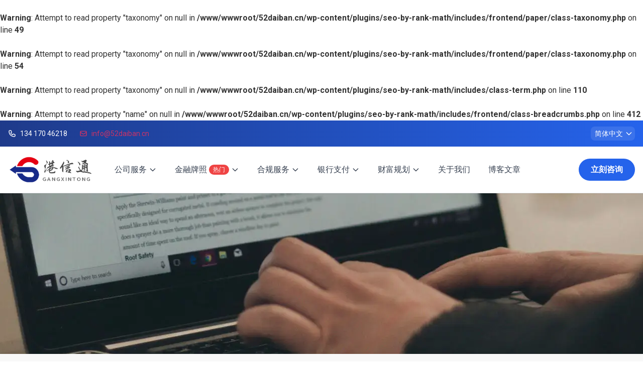

--- FILE ---
content_type: text/html; charset=UTF-8
request_url: https://www.52daiban.cn/tag/%E5%85%AC%E5%8F%B8%E6%B3%A8%E5%86%8C
body_size: 28202
content:
<!doctype html>
<html lang="zh-Hans" prefix="og: https://ogp.me/ns#">
<head>
	
<script defer src="https://umami.6gcloud.net/script.js" data-website-id="c1561af2-6a56-4ffd-bad4-1cc89d54476b"></script>	
	
	<meta charset="UTF-8">
	<meta name="viewport" content="width=device-width, initial-scale=1">
	<link rel="profile" href="https://gmpg.org/xfn/11">
	
<!-- Search Engine Optimization by Rank Math PRO - https://rankmath.com/ -->
<title>Page Not Found - 港信通顾问</title>


<br />
<b>Warning</b>:  Attempt to read property "taxonomy" on null in <b>/www/wwwroot/52daiban.cn/wp-content/plugins/seo-by-rank-math/includes/frontend/paper/class-taxonomy.php</b> on line <b>49</b><br />
<br />
<b>Warning</b>:  Attempt to read property "taxonomy" on null in <b>/www/wwwroot/52daiban.cn/wp-content/plugins/seo-by-rank-math/includes/frontend/paper/class-taxonomy.php</b> on line <b>54</b><br />
<br />
<b>Warning</b>:  Attempt to read property "taxonomy" on null in <b>/www/wwwroot/52daiban.cn/wp-content/plugins/seo-by-rank-math/includes/class-term.php</b> on line <b>110</b><br />
<meta name="robots" content="follow, index, max-snippet:-1, max-video-preview:-1, max-image-preview:large"/>
<meta property="og:locale" content="zh_CN" />
<meta property="og:type" content="article" />
<meta property="og:title" content="Page Not Found - 港信通顾问" />
<meta property="og:site_name" content="港信通" />
<meta name="twitter:card" content="summary_large_image" />
<meta name="twitter:title" content="Page Not Found - 港信通顾问" />
<br />
<b>Warning</b>:  Attempt to read property "name" on null in <b>/www/wwwroot/52daiban.cn/wp-content/plugins/seo-by-rank-math/includes/frontend/class-breadcrumbs.php</b> on line <b>412</b><br />
<script type="application/ld+json" class="rank-math-schema-pro">{"@context":"https://schema.org","@graph":[{"@type":"BreadcrumbList","@id":"#breadcrumb","itemListElement":[{"@type":"ListItem","position":"1","item":{"@id":"https://www.52daiban.cn","name":"\u9996\u9875"}},{"@type":"ListItem","position":"2","item":{"@id":{"errors":{"invalid_term":["\u7a7a\u9879\u76ee\u3002"]},"error_data":[]}}}]}]}</script>
<!-- /Rank Math WordPress SEO 插件 -->

<style id='wp-img-auto-sizes-contain-inline-css'>img:is([sizes=auto i],[sizes^="auto," i]){contain-intrinsic-size:3000px 1500px}
/*# sourceURL=wp-img-auto-sizes-contain-inline-css */</style>
<style id='global-styles-inline-css'>:root{--wp--preset--aspect-ratio--square: 1;--wp--preset--aspect-ratio--4-3: 4/3;--wp--preset--aspect-ratio--3-4: 3/4;--wp--preset--aspect-ratio--3-2: 3/2;--wp--preset--aspect-ratio--2-3: 2/3;--wp--preset--aspect-ratio--16-9: 16/9;--wp--preset--aspect-ratio--9-16: 9/16;--wp--preset--color--black: #000000;--wp--preset--color--cyan-bluish-gray: #abb8c3;--wp--preset--color--white: #ffffff;--wp--preset--color--pale-pink: #f78da7;--wp--preset--color--vivid-red: #cf2e2e;--wp--preset--color--luminous-vivid-orange: #ff6900;--wp--preset--color--luminous-vivid-amber: #fcb900;--wp--preset--color--light-green-cyan: #7bdcb5;--wp--preset--color--vivid-green-cyan: #00d084;--wp--preset--color--pale-cyan-blue: #8ed1fc;--wp--preset--color--vivid-cyan-blue: #0693e3;--wp--preset--color--vivid-purple: #9b51e0;--wp--preset--gradient--vivid-cyan-blue-to-vivid-purple: linear-gradient(135deg,rgb(6,147,227) 0%,rgb(155,81,224) 100%);--wp--preset--gradient--light-green-cyan-to-vivid-green-cyan: linear-gradient(135deg,rgb(122,220,180) 0%,rgb(0,208,130) 100%);--wp--preset--gradient--luminous-vivid-amber-to-luminous-vivid-orange: linear-gradient(135deg,rgb(252,185,0) 0%,rgb(255,105,0) 100%);--wp--preset--gradient--luminous-vivid-orange-to-vivid-red: linear-gradient(135deg,rgb(255,105,0) 0%,rgb(207,46,46) 100%);--wp--preset--gradient--very-light-gray-to-cyan-bluish-gray: linear-gradient(135deg,rgb(238,238,238) 0%,rgb(169,184,195) 100%);--wp--preset--gradient--cool-to-warm-spectrum: linear-gradient(135deg,rgb(74,234,220) 0%,rgb(151,120,209) 20%,rgb(207,42,186) 40%,rgb(238,44,130) 60%,rgb(251,105,98) 80%,rgb(254,248,76) 100%);--wp--preset--gradient--blush-light-purple: linear-gradient(135deg,rgb(255,206,236) 0%,rgb(152,150,240) 100%);--wp--preset--gradient--blush-bordeaux: linear-gradient(135deg,rgb(254,205,165) 0%,rgb(254,45,45) 50%,rgb(107,0,62) 100%);--wp--preset--gradient--luminous-dusk: linear-gradient(135deg,rgb(255,203,112) 0%,rgb(199,81,192) 50%,rgb(65,88,208) 100%);--wp--preset--gradient--pale-ocean: linear-gradient(135deg,rgb(255,245,203) 0%,rgb(182,227,212) 50%,rgb(51,167,181) 100%);--wp--preset--gradient--electric-grass: linear-gradient(135deg,rgb(202,248,128) 0%,rgb(113,206,126) 100%);--wp--preset--gradient--midnight: linear-gradient(135deg,rgb(2,3,129) 0%,rgb(40,116,252) 100%);--wp--preset--font-size--small: 13px;--wp--preset--font-size--medium: 20px;--wp--preset--font-size--large: 36px;--wp--preset--font-size--x-large: 42px;--wp--preset--spacing--20: 0.44rem;--wp--preset--spacing--30: 0.67rem;--wp--preset--spacing--40: 1rem;--wp--preset--spacing--50: 1.5rem;--wp--preset--spacing--60: 2.25rem;--wp--preset--spacing--70: 3.38rem;--wp--preset--spacing--80: 5.06rem;--wp--preset--shadow--natural: 6px 6px 9px rgba(0, 0, 0, 0.2);--wp--preset--shadow--deep: 12px 12px 50px rgba(0, 0, 0, 0.4);--wp--preset--shadow--sharp: 6px 6px 0px rgba(0, 0, 0, 0.2);--wp--preset--shadow--outlined: 6px 6px 0px -3px rgb(255, 255, 255), 6px 6px rgb(0, 0, 0);--wp--preset--shadow--crisp: 6px 6px 0px rgb(0, 0, 0);}:root { --wp--style--global--content-size: 800px;--wp--style--global--wide-size: 1200px; }:where(body) { margin: 0; }.wp-site-blocks > .alignleft { float: left; margin-right: 2em; }.wp-site-blocks > .alignright { float: right; margin-left: 2em; }.wp-site-blocks > .aligncenter { justify-content: center; margin-left: auto; margin-right: auto; }:where(.wp-site-blocks) > * { margin-block-start: 24px; margin-block-end: 0; }:where(.wp-site-blocks) > :first-child { margin-block-start: 0; }:where(.wp-site-blocks) > :last-child { margin-block-end: 0; }:root { --wp--style--block-gap: 24px; }:root :where(.is-layout-flow) > :first-child{margin-block-start: 0;}:root :where(.is-layout-flow) > :last-child{margin-block-end: 0;}:root :where(.is-layout-flow) > *{margin-block-start: 24px;margin-block-end: 0;}:root :where(.is-layout-constrained) > :first-child{margin-block-start: 0;}:root :where(.is-layout-constrained) > :last-child{margin-block-end: 0;}:root :where(.is-layout-constrained) > *{margin-block-start: 24px;margin-block-end: 0;}:root :where(.is-layout-flex){gap: 24px;}:root :where(.is-layout-grid){gap: 24px;}.is-layout-flow > .alignleft{float: left;margin-inline-start: 0;margin-inline-end: 2em;}.is-layout-flow > .alignright{float: right;margin-inline-start: 2em;margin-inline-end: 0;}.is-layout-flow > .aligncenter{margin-left: auto !important;margin-right: auto !important;}.is-layout-constrained > .alignleft{float: left;margin-inline-start: 0;margin-inline-end: 2em;}.is-layout-constrained > .alignright{float: right;margin-inline-start: 2em;margin-inline-end: 0;}.is-layout-constrained > .aligncenter{margin-left: auto !important;margin-right: auto !important;}.is-layout-constrained > :where(:not(.alignleft):not(.alignright):not(.alignfull)){max-width: var(--wp--style--global--content-size);margin-left: auto !important;margin-right: auto !important;}.is-layout-constrained > .alignwide{max-width: var(--wp--style--global--wide-size);}body .is-layout-flex{display: flex;}.is-layout-flex{flex-wrap: wrap;align-items: center;}.is-layout-flex > :is(*, div){margin: 0;}body .is-layout-grid{display: grid;}.is-layout-grid > :is(*, div){margin: 0;}body{padding-top: 0px;padding-right: 0px;padding-bottom: 0px;padding-left: 0px;}a:where(:not(.wp-element-button)){text-decoration: underline;}:root :where(.wp-element-button, .wp-block-button__link){background-color: #32373c;border-width: 0;color: #fff;font-family: inherit;font-size: inherit;font-style: inherit;font-weight: inherit;letter-spacing: inherit;line-height: inherit;padding-top: calc(0.667em + 2px);padding-right: calc(1.333em + 2px);padding-bottom: calc(0.667em + 2px);padding-left: calc(1.333em + 2px);text-decoration: none;text-transform: inherit;}.has-black-color{color: var(--wp--preset--color--black) !important;}.has-cyan-bluish-gray-color{color: var(--wp--preset--color--cyan-bluish-gray) !important;}.has-white-color{color: var(--wp--preset--color--white) !important;}.has-pale-pink-color{color: var(--wp--preset--color--pale-pink) !important;}.has-vivid-red-color{color: var(--wp--preset--color--vivid-red) !important;}.has-luminous-vivid-orange-color{color: var(--wp--preset--color--luminous-vivid-orange) !important;}.has-luminous-vivid-amber-color{color: var(--wp--preset--color--luminous-vivid-amber) !important;}.has-light-green-cyan-color{color: var(--wp--preset--color--light-green-cyan) !important;}.has-vivid-green-cyan-color{color: var(--wp--preset--color--vivid-green-cyan) !important;}.has-pale-cyan-blue-color{color: var(--wp--preset--color--pale-cyan-blue) !important;}.has-vivid-cyan-blue-color{color: var(--wp--preset--color--vivid-cyan-blue) !important;}.has-vivid-purple-color{color: var(--wp--preset--color--vivid-purple) !important;}.has-black-background-color{background-color: var(--wp--preset--color--black) !important;}.has-cyan-bluish-gray-background-color{background-color: var(--wp--preset--color--cyan-bluish-gray) !important;}.has-white-background-color{background-color: var(--wp--preset--color--white) !important;}.has-pale-pink-background-color{background-color: var(--wp--preset--color--pale-pink) !important;}.has-vivid-red-background-color{background-color: var(--wp--preset--color--vivid-red) !important;}.has-luminous-vivid-orange-background-color{background-color: var(--wp--preset--color--luminous-vivid-orange) !important;}.has-luminous-vivid-amber-background-color{background-color: var(--wp--preset--color--luminous-vivid-amber) !important;}.has-light-green-cyan-background-color{background-color: var(--wp--preset--color--light-green-cyan) !important;}.has-vivid-green-cyan-background-color{background-color: var(--wp--preset--color--vivid-green-cyan) !important;}.has-pale-cyan-blue-background-color{background-color: var(--wp--preset--color--pale-cyan-blue) !important;}.has-vivid-cyan-blue-background-color{background-color: var(--wp--preset--color--vivid-cyan-blue) !important;}.has-vivid-purple-background-color{background-color: var(--wp--preset--color--vivid-purple) !important;}.has-black-border-color{border-color: var(--wp--preset--color--black) !important;}.has-cyan-bluish-gray-border-color{border-color: var(--wp--preset--color--cyan-bluish-gray) !important;}.has-white-border-color{border-color: var(--wp--preset--color--white) !important;}.has-pale-pink-border-color{border-color: var(--wp--preset--color--pale-pink) !important;}.has-vivid-red-border-color{border-color: var(--wp--preset--color--vivid-red) !important;}.has-luminous-vivid-orange-border-color{border-color: var(--wp--preset--color--luminous-vivid-orange) !important;}.has-luminous-vivid-amber-border-color{border-color: var(--wp--preset--color--luminous-vivid-amber) !important;}.has-light-green-cyan-border-color{border-color: var(--wp--preset--color--light-green-cyan) !important;}.has-vivid-green-cyan-border-color{border-color: var(--wp--preset--color--vivid-green-cyan) !important;}.has-pale-cyan-blue-border-color{border-color: var(--wp--preset--color--pale-cyan-blue) !important;}.has-vivid-cyan-blue-border-color{border-color: var(--wp--preset--color--vivid-cyan-blue) !important;}.has-vivid-purple-border-color{border-color: var(--wp--preset--color--vivid-purple) !important;}.has-vivid-cyan-blue-to-vivid-purple-gradient-background{background: var(--wp--preset--gradient--vivid-cyan-blue-to-vivid-purple) !important;}.has-light-green-cyan-to-vivid-green-cyan-gradient-background{background: var(--wp--preset--gradient--light-green-cyan-to-vivid-green-cyan) !important;}.has-luminous-vivid-amber-to-luminous-vivid-orange-gradient-background{background: var(--wp--preset--gradient--luminous-vivid-amber-to-luminous-vivid-orange) !important;}.has-luminous-vivid-orange-to-vivid-red-gradient-background{background: var(--wp--preset--gradient--luminous-vivid-orange-to-vivid-red) !important;}.has-very-light-gray-to-cyan-bluish-gray-gradient-background{background: var(--wp--preset--gradient--very-light-gray-to-cyan-bluish-gray) !important;}.has-cool-to-warm-spectrum-gradient-background{background: var(--wp--preset--gradient--cool-to-warm-spectrum) !important;}.has-blush-light-purple-gradient-background{background: var(--wp--preset--gradient--blush-light-purple) !important;}.has-blush-bordeaux-gradient-background{background: var(--wp--preset--gradient--blush-bordeaux) !important;}.has-luminous-dusk-gradient-background{background: var(--wp--preset--gradient--luminous-dusk) !important;}.has-pale-ocean-gradient-background{background: var(--wp--preset--gradient--pale-ocean) !important;}.has-electric-grass-gradient-background{background: var(--wp--preset--gradient--electric-grass) !important;}.has-midnight-gradient-background{background: var(--wp--preset--gradient--midnight) !important;}.has-small-font-size{font-size: var(--wp--preset--font-size--small) !important;}.has-medium-font-size{font-size: var(--wp--preset--font-size--medium) !important;}.has-large-font-size{font-size: var(--wp--preset--font-size--large) !important;}.has-x-large-font-size{font-size: var(--wp--preset--font-size--x-large) !important;}
:root :where(.wp-block-pullquote){font-size: 1.5em;line-height: 1.6;}
/*# sourceURL=global-styles-inline-css */</style>
<link rel='stylesheet' id='hello-elementor-css' href='https://www.52daiban.cn/wp-content/cache/flying-press/af4b9638d699.reset.css' media='all' />
<link rel='stylesheet' id='hello-elementor-theme-style-css' href='https://www.52daiban.cn/wp-content/cache/flying-press/a480d2bf8c52.theme.css' media='all' />
<link rel='stylesheet' id='hello-elementor-header-footer-css' href='https://www.52daiban.cn/wp-content/cache/flying-press/86dbb47955bb.header-footer.css' media='all' />
<link rel='stylesheet' id='elementor-frontend-css' href='https://www.52daiban.cn/wp-content/cache/flying-press/c4cab6ce02bf.frontend.min.css' media='all' />
<link rel='stylesheet' id='elementor-post-10-css' href='https://www.52daiban.cn/wp-content/cache/flying-press/28339f0d817d.post-10.css' media='all' />
<style id='author-desc-inline-style-inline-css'>.author-desc-left{text-align:left;}
  
/*# sourceURL=author-desc-inline-style-inline-css */</style>
<link rel='stylesheet' id='e-sticky-css' href='https://www.52daiban.cn/wp-content/cache/flying-press/7305ed8a30b2.sticky.min.css' media='all' />
<link rel='stylesheet' id='widget-loop-common-css' href='https://www.52daiban.cn/wp-content/cache/flying-press/f29be5c92018.widget-loop-common.min.css' media='all' />
<link rel='stylesheet' id='widget-loop-grid-css' href='https://www.52daiban.cn/wp-content/cache/flying-press/e33073153747.widget-loop-grid.min.css' media='all' />
<link rel='stylesheet' id='elementor-post-10360-css' href='https://www.52daiban.cn/wp-content/cache/flying-press/74b22cef4e18.post-10360.css' media='all' />
<link rel='stylesheet' id='elementor-post-10692-css' href='https://www.52daiban.cn/wp-content/cache/flying-press/5f55b9455bee.post-10692.css' media='all' />
<link rel='stylesheet' id='elementor-post-10113-css' href='https://www.52daiban.cn/wp-content/cache/flying-press/49366158b345.post-10113.css' media='all' />
<link rel='stylesheet' id='elementor-gf-roboto-css' href="https://www.52daiban.cn/wp-content/cache/flying-press/63b123e61e55.03ee56d594bf.google-font.css" media='all' />
<link rel='stylesheet' id='elementor-gf-robotoslab-css' href="https://www.52daiban.cn/wp-content/cache/flying-press/1ff1d2b25b86.3071dd56f341.google-font.css" media='all' />
<script src="https://www.52daiban.cn/wp-includes/js/jquery/jquery.min.js?ver=826eb77e86b0" id="jquery-core-js"></script>
<link rel="https://api.w.org/" href="https://www.52daiban.cn/wp-json/" /><link rel="EditURI" type="application/rsd+xml" title="RSD" href="https://www.52daiban.cn/xmlrpc.php?rsd" />
<meta name="generator" content="WordPress 6.9" />
<link rel="alternate" hreflang="zh" href="/tag/%E5%85%AC%E5%8F%B8%E6%B3%A8%E5%86%8C/"/><link rel="alternate" hreflang="en" href="/en/tag/%E5%85%AC%E5%8F%B8%E6%B3%A8%E5%86%8C/"/><link rel="alternate" hreflang="yue" href="/yue/tag/%E5%85%AC%E5%8F%B8%E6%B3%A8%E5%86%8C/"/><link rel="alternate" hreflang="zh-tw" href="/zh-tw/tag/%E5%85%AC%E5%8F%B8%E6%B3%A8%E5%86%8C/"/>
    <style>/* 确保 Toast 提示在所有内容之上 */
        #copy-toast {
            z-index: 99999 !important;
        }
        /* 确保菜单打开时 body 滚动条被隐藏，防止背景滚动 */
        .mobile-menu-container.open {
            overflow: hidden !important;
        }</style><meta name="generator" content="Elementor 3.33.4; features: e_font_icon_svg, additional_custom_breakpoints; settings: css_print_method-external, google_font-enabled, font_display-swap">
			<style>.e-con.e-parent:nth-of-type(n+4):not(.e-lazyloaded):not(.e-no-lazyload),
				.e-con.e-parent:nth-of-type(n+4):not(.e-lazyloaded):not(.e-no-lazyload) * {
					background-image: none !important;
				}
				@media screen and (max-height: 1024px) {
					.e-con.e-parent:nth-of-type(n+3):not(.e-lazyloaded):not(.e-no-lazyload),
					.e-con.e-parent:nth-of-type(n+3):not(.e-lazyloaded):not(.e-no-lazyload) * {
						background-image: none !important;
					}
				}
				@media screen and (max-height: 640px) {
					.e-con.e-parent:nth-of-type(n+2):not(.e-lazyloaded):not(.e-no-lazyload),
					.e-con.e-parent:nth-of-type(n+2):not(.e-lazyloaded):not(.e-no-lazyload) * {
						background-image: none !important;
					}
				}</style>
			<link rel="icon" href="https://www.52daiban.cn/wp-content/uploads/2025/10/cropped-港信通-1-150x150.png" sizes="32x32" />
<link rel="icon" href="https://www.52daiban.cn/wp-content/uploads/2025/10/cropped-港信通-1-300x300.png" sizes="192x192" />
<link rel="apple-touch-icon" href="https://www.52daiban.cn/wp-content/uploads/2025/10/cropped-港信通-1-300x300.png" />
<meta name="msapplication-TileImage" content="https://www.52daiban.cn/wp-content/uploads/2025/10/cropped-港信通-1-300x300.png" />
		<style id="wp-custom-css">::-webkit-scrollbar{width:8px}::-webkit-scrollbar-track{background:#f1f1f1;border-radius:5px}::-webkit-scrollbar-thumb{background:#D0D0D0;border-radius:5px}::-webkit-scrollbar-thumb:hover{background:#9D9D9D}::-webkit-scrollbar-corner{background:#f1f1f1}</style>
		<script type="speculationrules">{"prefetch":[{"source":"document","where":{"and":[{"href_matches":"\/*"},{"not":{"href_matches":["\/*.php","\/wp-(admin|includes|content|login|signup|json)(.*)?","\/*\\?(.+)","\/(cart|checkout|logout)(.*)?"]}}]},"eagerness":"moderate"}]}</script></head>
<body class="archive tag wp-custom-logo wp-embed-responsive wp-theme-hello-elementor hello-elementor-default elementor-page-10113 elementor-default elementor-template-full-width elementor-kit-10">


<a class="skip-link screen-reader-text" href="#content">跳到内容</a>

		<header data-elementor-type="header" data-elementor-id="10360" class="elementor elementor-10360 elementor-location-header" data-elementor-post-type="elementor_library">
			<div class="elementor-element elementor-element-68e979b e-con-full e-flex e-con e-parent" data-id="68e979b" data-element_type="container" data-settings="{&quot;sticky&quot;:&quot;top&quot;,&quot;sticky_on&quot;:[&quot;desktop&quot;,&quot;tablet&quot;,&quot;mobile&quot;],&quot;sticky_offset&quot;:0,&quot;sticky_effects_offset&quot;:0,&quot;sticky_anchor_link_offset&quot;:0}">
				<div class="elementor-element elementor-element-dc5de39 elementor-widget elementor-widget-shortcode" data-id="dc5de39" data-element_type="widget" data-widget_type="shortcode.default">
							<div class="elementor-shortcode">    
    <script src="https://cdn.tailwindcss.com"></script>
    <script>
        // Tailwind 配置，恢复默认蓝色和深蓝定义
        tailwind.config = {
            theme: {
                extend: {
                    colors: {
                        brand: {
                            DEFAULT: '#3b82f6', // 蓝色
                            strong: '#2563eb',  // 深蓝
                            medium: '#dbeafe'  // 浅蓝
                        }
                    }
                }
            }
        }
    </script>

    <style>/* 1. Mega Menu 动画与定位改进 (PC/Desktop only) */
        .mega-menu-container {
            opacity: 0;
            visibility: hidden;
            transition: opacity 0.2s ease-in-out, visibility 0.2s ease-in-out;
            /* **核心修改: 使用 fixed 定位，使其相对于视口** */
            position: fixed; 
            z-index: 50; 
            top: 0; /* 临时值，将被 JS 覆盖为导航栏底部位置 */
            left: 0; /* 临时值，将被 JS 覆盖为居中位置 */
            
            /* 确保 Mega Menu 不会超出视口宽度 */
            max-width: 100vw !important; 
            box-sizing: border-box !important;
        }
        
        /* 保持悬停显示逻辑 */
        .group:hover > .mega-menu-content-wrapper,
        .group:focus-within > .mega-menu-content-wrapper {
            opacity: 1;
            visibility: visible;
        }

        /* 菜单项 hover 效果强化: 保持不变 */
        .menu-items a { position: relative; z-index: 10; }
        .menu-items a:before {
            content: ""; position: absolute; left: 0; top: 0; bottom: 0; width: 3px;
            background-color: theme("colors.blue.600"); opacity: 0; transition: opacity 0.2s, transform 0.2s;
            transform: scaleY(0); z-index: 5; border-radius: 0 3px 3px 0;
        }
        .menu-items a:hover {
            background-color: theme("colors.blue.50"); border-radius: 6px;
        }
        .menu-items a:hover:before {
            opacity: 1; transform: scaleY(1);
        }
        
        /* 桌面主导航指示线 */
        .desktop-nav-link { position: relative; transition: color 0.2s; }
        .desktop-nav-link::after {
            content: ""; position: absolute; bottom: -8px; left: 50%; width: 0; height: 3px;
            background-color: theme("colors.blue.600"); transition: width 0.3s ease-out, transform 0.3s ease-out;
            transform: translateX(-50%) scaleX(0);
        }
        .desktop-nav-link:hover::after,
        .group:hover .desktop-nav-link::after,
        .group:focus-within .desktop-nav-link::after {
            width: calc(100% - 32px);
            transform: translateX(-50%) scaleX(1);
        }
        
        /* 7. 修复桌面端主导航项悬停背景色丢失问题 (新增高优先级规则) */
        nav .hidden.lg\:flex a:hover,
        nav .hidden.lg\:flex button:hover {
            background-color: #F0F6FF !important; /* 强制使用浅蓝色，与移动端保持一致 */
        }
        
        /* 4. 移动端侧边栏菜单样式 (从左滑入) */
        .mobile-menu-container {
            transform: translateX(-100%);
            transition: transform 0.3s cubic-bezier(0.4, 0, 0.2, 1);
        }
        .mobile-menu-container.open {
            transform: translateX(0);
        }
        .mobile-menu-overlay {
            opacity: 0;
            visibility: hidden;
            transition: opacity 0.3s cubic-bezier(0.4, 0, 0.2, 1), visibility 0.3s;
        }
        .mobile-menu-overlay.open {
            opacity: 1;
            visibility: visible;
        }
        .mobile-accordion-content {
            max-height: 0; /* 强制初始折叠 */
            overflow: hidden;
            transition: max-height 0.4s ease-in-out;
        }
        .mobile-accordion-toggle svg {
            transition: transform 0.3s ease-out;
        }
        .mobile-accordion-toggle.open svg {
            transform: rotate(180deg);
        }
        
        /* 顶部语言下拉菜单样式 */
        .lang-dropdown-content {
            opacity: 0;
            visibility: hidden;
            transition: opacity 0.2s, visibility 0.2s;
            z-index: 60;
        }
        
        /* 确保 hover 和 JS 切换的 .open 状态都能正确触发显示 */
        .lang-dropdown:hover .lang-dropdown-content,
        .lang-dropdown.open .lang-dropdown-content {
            opacity: 1;
            visibility: visible;
        }

        /* 【新 CSS】强制设置按钮在 OPEN 状态下的白色背景和深色文字，以覆盖默认样式 */
        .lang-dropdown.open #lang-toggle-button,
        .lang-dropdown.open #lang-toggle-button:hover,
        .lang-dropdown.open #lang-toggle-button:focus {
            background-color: #ffffff !important; /* 强制白色背景 */
            color: theme("colors.gray.700") !important; /* 强制深色文字 */
        }
        .lang-dropdown.open #lang-toggle-button svg {
            color: theme("colors.gray.700") !important; /* 强制深色箭头 */
        }
        
        /* PC端顶部联系信息可点击样式 */
        .top-bar-contact-link {
            cursor: pointer;
        }
        /* 确保 Toast 提示在所有内容之上 */
        #copy-toast {
            z-index: 99999 !important;
        }
        
        /* 强制Logo尺寸优先级，防止主题CSS干扰 */
        .finance-navbar-logo {
            max-height: 60px !important; /* PC端LOGO 最大高度 (已修改) */
            max-width: 240px !important; /* PC端LOGO 最大宽度 (已修改) */
        }
        .finance-mobile-logo {
            max-height: 32px !important; 
            max-width: 128px !important;
        }

        /* 5. 移动端悬停/展开背景色和文字颜色强化 */
        .mobile-accordion-toggle {
            color: theme("colors.gray.700") !important;
        }
        .mobile-accordion-toggle:hover, 
        .mobile-accordion-toggle.open {
            background-color: #F0F6FF !important;
            color: theme("colors.gray.700") !important;
        }
        .mobile-accordion-toggle:hover span, 
        .mobile-accordion-toggle.open span {
            color: theme("colors.gray.700") !important;
        }
        .mobile-accordion-toggle .bg-red-500 span {
            color: theme("colors.white") !important;
        }
        .mobile-accordion-toggle:hover svg, 
        .mobile-accordion-toggle.open svg {
            stroke: theme("colors.gray.700") !important;
            color: theme("colors.gray.700") !important;
        }
        .mobile-accordion-content a {
            color: theme("colors.gray.600") !important;
        }
        .mobile-accordion-content a:hover,
        .mobile-accordion-content a.block:hover { 
            background-color: #F0F6FF !important;
            color: theme("colors.blue.600") !important;
        }
        .p-4.flex-grow.overflow-y-auto > a.block:hover {
            background-color: #F0F6FF !important;
            color: theme("colors.gray.700") !important; 
        }

        /* 6. 修复桌面端“免费咨询”按钮悬停颜色 */
        a.bg-brand-strong:hover {
            color: #ffffff !important;
        }</style>

    <nav class="w-screen max-w-full bg-white border-b border-gray-200 shadow-sm sticky top-0 z-50">
        <div class="bg-gradient-to-r from-blue-900 to-blue-600">
            <div class="max-w-screen-xl mx-auto px-4 py-3">
                <div class="flex justify-between items-center text-white text-sm">
                    <div class="flex items-center space-x-6">
                        <span id="pc-phone-link" data-contact-value="13417046218" class="flex items-center top-bar-contact-link hover:text-blue-200 transition">
                            <svg class="w-4 h-4 mr-2" fill="none" stroke="currentColor" viewBox="0 0 24 24"><path stroke-linecap="round" stroke-linejoin="round" stroke-width="2" d="M3 5a2 2 0 012-2h3.28a1 1 0 01.948.684l1.498 4.493a1 1 0 01-.502 1.21l-2.257 1.13a11.042 11.042 0 005.516 5.516l1.13-2.257a1 1 0 011.21-.502l4.493 1.498a1 1 0 01.684.949V19a2 2 0 01-2 2h-1C9.716 21 3 14.284 3 6V5z"></path></svg>
                            134 170 46218
                        </span>
                        <a href="mailto:info@52daiban.cn" class="flex items-center top-bar-contact-link hover:text-blue-200 transition">
                            <svg class="w-4 h-4 mr-2" fill="none" stroke="currentColor" viewBox="0 0 24 24"><path stroke-linecap="round" stroke-linejoin="round" stroke-width="2" d="M3 8l7.89 5.26a2 2 0 002.22 0L21 8M5 19h14a2 2 0 002-2V7a2 2 0 00-2-2H5a2 2 0 00-2 2v10a2 2 0 002 2z"></path></svg>
                            info@52daiban.cn
                        </a>
                    </div>
                    <div class="relative lang-dropdown hidden md:block">
                        <button id="lang-toggle-button" class="flex items-center text-white hover:text-blue-200 transition focus:outline-none text-sm px-2 py-1 bg-white/10 rounded-lg">
                            简体中文
                            <svg class="w-4 h-4 ml-1 -mr-1" fill="none" stroke="currentColor" viewBox="0 0 24 24"><path stroke-linecap="round" stroke-linejoin="round" stroke-width="2" d="M19 9l-7 7-7-7"></path></svg>
                        </button>
                        <div class="lang-dropdown-content absolute right-0 mt-3 w-32 bg-white rounded-xl shadow-2xl py-1 text-gray-700">
                            <a href="/" class="block px-4 py-2 hover:bg-gray-100 text-sm font-medium transition">简体中文</a>
                            <a href="/zh-tw/" class="block px-4 py-2 hover:bg-gray-100 text-sm font-medium transition">繁体中文</a>
                            <a href="/en/" class="block px-4 py-2 hover:bg-gray-100 text-sm font-medium transition">English</a>
                        </div>
                    </div>
                </div>
            </div>
        </div>

        <div class="max-w-screen-xl mx-auto px-4">
            <div class="flex justify-between items-center py-4">
                <a href="https://www.52daiban.cn/" class="flex items-center">
                    <img src="https://www.52daiban.cn/wp-content/uploads/2025/10/港信通-1.png" alt="港信通 Logo" class="h-10 w-auto max-w-40 finance-navbar-logo" onerror="this.onerror=null;this.src='https://placehold.co/150x40/3b82f6/ffffff?text=港信通';">
                </a>

                <div class="hidden lg:flex items-center space-x-1">
                    
                    <div class="group mega-menu-trigger" tabindex="0">
                        <button class="px-4 py-2 text-gray-700 hover:text-blue-600 font-medium rounded-lg hover:bg-blue-50 transition flex items-center desktop-nav-link" aria-haspopup="true" aria-expanded="false">
                            公司服务
                            <svg class="w-4 h-4 ml-1" fill="none" stroke="currentColor" viewBox="0 0 24 24"><path stroke-linecap="round" stroke-linejoin="round" stroke-width="2" d="M19 9l-7 7-7-7"></path></svg>
                        </button>
                        <div class="mega-menu-content-wrapper mega-menu-container mt-2 w-[70rem] bg-white border border-gray-200 rounded-xl shadow-2xl">
                            <div class="grid grid-cols-5 gap-6 p-8">
                                <div>
                                    <h3 class="font-bold text-gray-900 mb-4 pb-2 border-b-2 border-blue-500">公司注册</h3>
                                    <ul class="space-y-2 text-sm menu-items">
                                        <li><a href="/hong-kong-company-registration" class="text-gray-600 hover:text-blue-600 hover:pl-2 transition-all block">注册香港公司</a></li>
                                        <li><a href="/offshore-company-registration" class="text-gray-600 hover:text-blue-600 hover:pl-2 transition-all block">注册离岸公司</a></li>
                                        <li><a href="/us-company-registration" class="text-gray-600 hover:text-blue-600 hover:pl-2 transition-all block">注册美国公司</a></li>
                                        <li><a href="/singapore-company-registration" class="text-gray-600 hover:text-blue-600 hover:pl-2 transition-all block">注册新加坡公司</a></li>
                                        <li><a href="/cayman-company-registration" class="text-gray-600 hover:text-blue-600 hover:pl-2 transition-all block">注册开曼公司</a></li>
                                        <li><a href="/bvi-company-registration" class="text-gray-600 hover:text-blue-600 hover:pl-2 transition-all block">注册BVI公司</a></li>
                                        <li><a href="/uk-company-registration" class="text-gray-600 hover:text-blue-600 hover:pl-2 transition-all block">注册英国公司</a></li>
                                    </ul>
                                </div>
                                <div>
                                    <h3 class="font-bold text-gray-900 mb-4 pb-2 border-b-2 border-blue-500">更多国家</h3>
                                    <ul class="space-y-2 text-sm menu-items">
                                        <li><a href="/japan-company-registration" class="text-gray-600 hover:text-blue-600 hover:pl-2 transition-all block">注册日本公司</a></li>
                                        <li><a href="/australia-company-registration" class="text-gray-600 hover:text-blue-600 hover:pl-2 transition-all block">注册澳大利亚公司</a></li>
                                        <li><a href="/germany-company-registration" class="text-gray-600 hover:text-blue-600 hover:pl-2 transition-all block">注册德国公司</a></li>
                                        <li><a href="/swiss-company-registration" class="text-gray-600 hover:text-blue-600 hover:pl-2 transition-all block">注册瑞士公司</a></li>
                                        <li><a href="/new-zealand-company-registration" class="text-gray-600 hover:text-blue-600 hover:pl-2 transition-all block">注册新西兰公司</a></li>
                                        <li><a href="/vietnam-company-registration" class="text-gray-600 hover:text-blue-600 hover:pl-2 transition-all block">注册越南公司</a></li>
                                        <li><a href="/thailand-company-registration" class="text-gray-600 hover:text-blue-600 hover:pl-2 transition-all block">注册泰国公司</a></li>
                                        <li><a href="/malaysia-company-registration" class="text-gray-600 hover:text-blue-600 hover:pl-2 transition-all block">注册马来西亚公司</a></li>
                                    </ul>
                                </div>
                                <div>
                                    <h3 class="font-bold text-gray-900 mb-4 pb-2 border-b-2 border-green-500">公司维护</h3>
                                    <ul class="space-y-2 text-sm menu-items">
                                        <li><a href="/hong-kong-annual-return" class="text-gray-600 hover:text-blue-600 hover:pl-2 transition-all block">香港公司年审</a></li>
                                        <li><a href="/hong-kong-audit-service" class="text-gray-600 hover:text-blue-600 hover:pl-2 transition-all block">香港公司审计</a></li>
                                        <li><a href="/offshore-annual-maintenance" class="text-gray-600 hover:text-blue-600 hover:pl-2 transition-all block">海外公司年审</a></li>
                                        <li><a href="/company-deregistration" class="text-gray-600 hover:text-blue-600 hover:pl-2 transition-all block">公司注销</a></li>
                                        <li><a href="/company-secretary-service" class="text-gray-600 hover:text-blue-600 hover:pl-2 transition-all block">公司秘书服务</a></li>
                                        <li><a href="/registered-address-service" class="text-gray-600 hover:text-blue-600 hover:pl-2 transition-all block">注册地址服务</a></li>
                                    </ul>
                                </div>
                                <div>
                                    <h3 class="font-bold text-gray-900 mb-4 pb-2 border-b-2 border-green-500">实体公证</h3>
                                    <ul class="space-y-2 text-sm menu-items">
                                        <li><a href="/international-notarization" class="text-gray-600 hover:text-blue-600 hover:pl-2 transition-all block">国际公证认证</a></li>
                                        <li><a href="/hong-kong-company-notarization" class="text-gray-600 hover:text-blue-600 hover:pl-2 transition-all block">香港公司公证</a></li>
                                        <li><a href="/apostille-service" class="text-gray-600 hover:text-blue-600 hover:pl-2 transition-all block">文件海牙认证</a></li>
                                        <li><a href="/consulate-legalization" class="text-gray-600 hover:text-blue-600 hover:pl-2 transition-all block">领事馆认证</a></li>
                                    </ul>
                                </div>
                                <div>
                                    <h3 class="font-bold text-gray-900 mb-4 pb-2 border-b-2 border-purple-500">架构搭建</h3>
                                    <ul class="space-y-2 text-sm menu-items">
                                        <li><a href="/red-chip-structure-setup" class="text-gray-600 hover:text-blue-600 hover:pl-2 transition-all block">红筹架构搭建</a></li>
                                        <li><a href="/offshore-trust-setup" class="text-gray-600 hover:text-blue-600 hover:pl-2 transition-all block">离岸信托设立</a></li>
                                        <li><a href="/offshore-fund-formation" class="text-gray-600 hover:text-blue-600 hover:pl-2 transition-all block">海外基金设立</a></li>
                                        <li><a href="/offshore-fund-setup" class="text-gray-600 hover:text-blue-600 hover:pl-2 transition-all block">成立离岸基金</a></li>
                                        <li><a href="/limited-partnership-fund-registration" class="text-gray-600 hover:text-blue-600 hover:pl-2 transition-all block">注册有限合伙基金</a></li>
                                    </ul>
                                    <div class="mt-6 p-4 bg-blue-50 rounded-lg">
                                        <p class="text-xs text-blue-900 font-medium mb-2">热门推荐</p>
                                        <p class="text-xs text-blue-700">红筹架构搭建专业咨询</p>
                                    </div>
                                </div>
                            </div>
                        </div>
                    </div>

                    <div class="group mega-menu-trigger" tabindex="0">
                        <button class="px-4 py-2 text-gray-700 hover:text-blue-600 font-medium rounded-lg hover:bg-blue-50 transition flex items-center desktop-nav-link" aria-haspopup="true" aria-expanded="false">
                            金融牌照
                            <span class="ml-1 px-2 py-0.5 bg-red-500 text-white text-xs rounded-full">热门</span>
                            <svg class="w-4 h-4 ml-1" fill="none" stroke="currentColor" viewBox="0 0 24 24"><path stroke-linecap="round" stroke-linejoin="round" stroke-width="2" d="M19 9l-7 7-7-7"></path></svg>
                        </button>
                        <div class="mega-menu-content-wrapper mega-menu-container mt-2 w-[80rem] bg-white border border-gray-200 rounded-xl shadow-2xl">
                            <div class="grid grid-cols-5 gap-6 p-8">
                                <div>
                                    <h3 class="font-bold text-gray-900 mb-4 pb-2 border-b-2 border-red-500 flex items-center">第一类：支付与汇款</h3>
                                    <ul class="space-y-2 text-sm menu-items">
                                        <li><a href="/hong-kong-mso-license" class="text-gray-600 hover:text-blue-600 hover:pl-2 transition-all block">香港 MSO 牌照 (金钱服务)</a></li>
                                        <li><a href="/us-msb-license" class="text-gray-600 hover:text-blue-600 hover:pl-2 transition-all block">美国 MSB 牌照 (支付/汇兑)</a></li>
                                        <li><a href="/uk-aemi-license" class="text-gray-600 hover:text-blue-600 hover:pl-2 transition-all block">英国 AEMI 电子货币牌照</a></li>
                                        <li><a href="/singapore-payment-license" class="text-gray-600 hover:text-blue-600 hover:pl-2 transition-all block">新加坡 MAS 支付牌照 (MPI/SPI)</a></li>
                                        <li><a href="/canada-msb-license" class="text-gray-600 hover:text-blue-600 hover:pl-2 transition-all block">加拿大 MSB 牌照</a></li>
                                        <li><a href="/lithuania-emi-license" class="text-gray-600 hover:text-blue-600 hover:pl-2 transition-all block">立陶宛 EMI 电子货币牌照</a></li>
                                        <li><a href="/japan-money-transfer-license" class="block py-1 px-2 text-gray-600 hover:text-blue-600 rounded transition">日本资金转移牌照</a></li>
                                        <li><a href="/australia-austrac-license" class="text-gray-600 hover:text-blue-600 hover:pl-2 transition-all block">澳大利亚 AUSTRAC 牌照</a></li>
                                        <li><a href="/us-mtl-license" class="text-gray-600 hover:text-blue-600 hover:pl-2 transition-all block">美国各州 MTL 牌照</a></li>
                                    </ul>
                                </div>
                                <div>
                                    <h3 class="font-bold text-gray-900 mb-4 pb-2 border-b-2 border-blue-500 flex items-center">第二类：证券/投资</h3>
                                    <ul class="space-y-2 text-sm menu-items">
                                        <li><a href="/hong-kong-sfc-license" class="text-gray-600 hover:text-blue-600 hover:pl-2 transition-all block">香港 SFC 1-10 号牌 (证券/资管)</a></li>
                                        <li><a href="/uk-fca-license" class="text-gray-600 hover:text-blue-600 hover:pl-2 transition-all block">英国 FCA 牌照 (证券/投资)</a></li>
                                        <li><a href="/us-sec-ria-license" class="text-gray-600 hover:text-blue-600 hover:pl-2 transition-all block">美国 SEC RIA 牌照 (投资顾问)</a></li>
                                        <li><a href="/australia-afsl-license" class="text-gray-600 hover:text-blue-600 hover:pl-2 transition-all block">澳大利亚 AFSL 牌照</a></li>
                                        <li><a href="/swiss-finma-license" class="text-gray-600 hover:text-blue-600 hover:pl-2 transition-all block">瑞士 FINMA 牌照</a></li>
                                        <li><a href="/cyprus-cysec-license" class="text-gray-600 hover:text-blue-600 hover:pl-2 transition-all block">塞浦路斯 CySEC 牌照</a></li>
                                        <li><a href="/new-zealand-fsp-license" class="text-gray-600 hover:text-blue-600 hover:pl-2 transition-all block">新西兰 FSP 牌照</a></li>
                                        <li><a href="/belize-ifsc-license" class="text-gray-600 hover:text-blue-600 hover:pl-2 transition-all block">伯利兹 IFSC 牌照</a></li>
                                        <li><a href="/vanuatu-vfsc-license" class="text-gray-600 hover:text-blue-600 hover:pl-2 transition-all block">瓦努阿图 VFSC 牌照 (外汇/证券)</a></li>
                                    </ul>
                                </div>
                                <div>
                                    <h3 class="font-bold text-gray-900 mb-4 pb-2 border-b-2 border-green-500 flex items-center">第三类：数字资产/VASP</h3>
                                    <ul class="space-y-2 text-sm menu-items">
                                        <li><a href="/hong-kong-vasp-license" class="text-gray-600 hover:text-blue-600 hover:pl-2 transition-all block">香港 VASP 牌照 (虚拟资产服务商)</a></li>
                                        <li><a href="/us-crypto-msb-license" class="text-gray-600 hover:text-blue-600 hover:pl-2 transition-all block">美国 MSB 数字货币授权</a></li>
                                        <li><a href="/gibraltar-dlt-license" class="text-gray-600 hover:text-blue-600 hover:pl-2 transition-all block">直布罗陀 DLT 牌照</a></li>
                                        <li><a href="/malta-blockchain-license" class="text-gray-600 hover:text-blue-600 hover:pl-2 transition-all block">马耳他 区块链/MFSA 牌照</a></li>
                                        <li><a href="/lithuania-vasp-license" class="text-gray-600 hover:text-blue-600 hover:pl-2 transition-all block">立陶宛 VASP 许可证</a></li>
                                        <li><a href="/labuan-crypto-license" class="text-gray-600 hover:text-blue-600 hover:pl-2 transition-all block">纳闽 LabuanFSA 数字货币牌照</a></li>
                                        <li><a href="/estonia-crypto-license" class="text-gray-600 hover:text-blue-600 hover:pl-2 transition-all block">爱沙尼亚 MTR 数字货币牌照</a></li>
                                    </ul>
                                </div>
                                <div>
                                    <h3 class="font-bold text-gray-900 mb-4 pb-2 border-b-2 border-purple-500 flex items-center">第四类：银行/保险/信托</h3>
                                    <ul class="space-y-2 text-sm menu-items">
                                        <li><a href="/hong-kong-banking-virtual-bank-license" class="text-gray-600 hover:text-blue-600 hover:pl-2 transition-all block">香港银行牌照/虚拟银行牌照</a></li>
                                        <li><a href="/hong-kong-trust-company-license" class="text-gray-600 hover:text-blue-600 hover:pl-2 transition-all block">香港信托公司牌照 (TCSP)</a></li>
                                        <li><a href="/hong-kong-insurance-broker-license" class="text-gray-600 hover:text-blue-600 hover:pl-2 transition-all block">香港保险经纪牌照</a></li>
                                        <li><a href="/mauritius-fsc-license" class="text-gray-600 hover:text-blue-600 hover:pl-2 transition-all block">毛里求斯 FSC 牌照 (保险/信托)</a></li>
                                        <li><a href="/puerto-rico-bank-license" class="text-gray-600 hover:text-blue-600 hover:pl-2 transition-all block">波多黎各银行牌照</a></li>
                                        <li><a href="/vanuatu-offshore-bank-license" class="text-gray-600 hover:text-blue-600 hover:pl-2 transition-all block">瓦努阿图离岸银行执照</a></li>
                                    </ul>
                                </div>
                                <div>
                                    <h3 class="font-bold text-gray-900 mb-4 pb-2 border-b-2 border-orange-500 flex items-center">第五类：特定商品/其他</h3>
                                    <ul class="space-y-2 text-sm menu-items">
                                        <li><a href="/hong-kong-money-lender-license" class="text-gray-600 hover:text-blue-600 hover:pl-2 transition-all block">香港放债人牌照</a></li>
                                        <li><a href="/hong-kong-precious-metals-license" class="text-gray-600 hover:text-blue-600 hover:pl-2 transition-all block">香港金银业贸易场牌照</a></li>
                                        <li><a href="/hong-kong-customs-precious-metal-a-license" class="text-gray-600 hover:text-blue-600 hover:pl-2 transition-all block">香港海关贵金属 A 类牌照</a></li>
                                        <li><a href="/st-vincent-fx-license" class="text-gray-600 hover:text-blue-600 hover:pl-2 transition-all block">圣文森特外汇牌照</a></li>
                                        <li><a href="/offshore-license-consulting" class="text-gray-600 hover:text-blue-600 hover:pl-2 transition-all block">海外牌照疑难杂症咨询</a></li>
                                    </ul>
                                    <div class="mt-4 p-4 bg-gradient-to-br from-red-500 to-orange-600 rounded-lg text-white">
                                        <p class="text-xs font-bold mb-1">专业牌照评估</p>
                                        <p class="text-xs opacity-90">免费评估牌照方案，确保一步到位。</p>
                                        <button class="mt-2 px-3 py-1 bg-white text-red-600 text-xs rounded font-medium hover:bg-gray-100 transition">立即咨询</button>
                                    </div>
                                </div>
                            </div>
                        </div>
                    </div>

                    <div class="group mega-menu-trigger" tabindex="0">
                        <button class="px-4 py-2 text-gray-700 hover:text-blue-600 font-medium rounded-lg hover:bg-blue-50 transition flex items-center desktop-nav-link" aria-haspopup="true" aria-expanded="false">
                            合规服务
                            <svg class="w-4 h-4 ml-1" fill="none" stroke="currentColor" viewBox="0 0 24 24"><path stroke-linecap="round" stroke-linejoin="round" stroke-width="2" d="M19 9l-7 7-7-7"></path></svg>
                        </button>
                        <div class="mega-menu-content-wrapper mega-menu-container mt-2 w-[70rem] bg-white border border-gray-200 rounded-xl shadow-2xl">
                            <div class="grid grid-cols-5 gap-6 p-8">
                                <div>
                                    <h3 class="font-bold text-gray-900 mb-4 pb-2 border-b-2 border-blue-500">持续合规</h3>
                                    <ul class="space-y-2 text-sm menu-items">
                                        <li><a href="/ongoing-compliance-support" class="text-gray-600 hover:text-blue-600 hover:pl-2 transition-all block">持续性合规支持</a></li>
                                        <li><a href="/ofc-lpf-compliance" class="text-gray-600 hover:text-blue-600 hover:pl-2 transition-all block">OFC &amp; LPF持续合规</a></li>
                                        <li><a href="/compliance-document-drafting" class="text-gray-600 hover:text-blue-600 hover:pl-2 transition-all block">定制合规文件</a></li>
                                        <li><a href="/cpt-compliance-training" class="text-gray-600 hover:text-blue-600 hover:pl-2 transition-all block">合规培训/CPT</a></li>
                                        <li><a href="/compliance-audit-service" class="text-gray-600 hover:text-blue-600 hover:pl-2 transition-all block">合规审计服务</a></li>
                                        <li><a href="/compliance-risk-assessment" class="text-gray-600 hover:text-blue-600 hover:pl-2 transition-all block">合规风险评估</a></li>
                                    </ul>
                                </div>
                                <div>
                                    <h3 class="font-bold text-gray-900 mb-4 pb-2 border-b-2 border-green-500">合规咨询/审查</h3>
                                    <ul class="space-y-2 text-sm menu-items">
                                        <li><a href="/fintech-vasp-compliance" class="text-gray-600 hover:text-blue-600 hover:pl-2 transition-all block">VASP/金融科技合规</a></li>
                                        <li><a href="/regulatory-mock-inspection" class="text-gray-600 hover:text-blue-600 hover:pl-2 transition-all block">模拟审查/监管问询</a></li>
                                        <li><a href="/sec-compliance-support" class="text-gray-600 hover:text-blue-600 hover:pl-2 transition-all block">美国SEC合规支持</a></li>
                                        <li><a href="/marketing-material-review" class="text-gray-600 hover:text-blue-600 hover:pl-2 transition-all block">营销资料审查</a></li>
                                        <li><a href="/cross-border-compliance" class="text-gray-600 hover:text-blue-600 hover:pl-2 transition-all block">跨境业务合规</a></li>
                                    </ul>
                                </div>
                                <div>
                                    <h3 class="font-bold text-gray-900 mb-4 pb-2 border-b-2 border-orange-500">反洗钱/风控系统</h3>
                                    <ul class="space-y-2 text-sm menu-items">
                                        <li><a href="/dongchacha-aml-crm-system" class="text-gray-600 hover:text-blue-600 block">东查查 AML/CRM系统</a></li>
                                        <li><a href="/edon-tm-transaction-monitoring" class="text-gray-600 hover:text-blue-600 block">eDon TM 交易监控系统</a></li>
                                        <li><a href="/kyc-verification-system" class="text-gray-600 hover:text-blue-600 block">KYC身份验证系统</a></li>
                                        <li><a href="/risk-assessment-system" class="text-gray-600 hover:text-blue-600 block">风险评估系统</a></li>
                                    </ul>
                                    <div class="mt-6 p-4 bg-yellow-50 rounded-lg border border-yellow-300 shadow-md">
                                        <div class="flex items-center mb-2">
                                            <svg class="w-5 h-5 text-yellow-700 mr-2" fill="none" stroke="currentColor" viewBox="0 0 24 24"><path stroke-linecap="round" stroke-linejoin="round" stroke-width="2" d="M12 9v2m0 4h.01m-6.938 4h13.856c1.54 0 2.502-1.667 1.732-3L13.732 4c-.77-1.333-2.694-1.333-3.464 0L3.398 16c-.77 1.333.192 3 1.732 3z"></path></svg>
                                            <p class="text-sm text-yellow-800 font-bold">风险评估服务</p>
                                        </div>
                                        <p class="text-xs text-gray-700 leading-snug">定制化风险管理与专业合规审计，为您构建坚固的业务防线。</p>
                                    </div>
                                </div>
                                <div>
                                    <h3 class="font-bold text-gray-900 mb-4 pb-2 border-b-2 border-purple-500">数据保护与隐私</h3>
                                    <ul class="space-y-2 text-sm menu-items">
                                        <li><a href="/gdpr-compliance-consulting" class="text-gray-600 hover:text-blue-600 hover:pl-2 transition-all block">GDPR合规咨询</a></li>
                                        <li><a href="/privacy-policy-drafting" class="text-gray-600 hover:text-blue-600 hover:pl-2 transition-all block">数据隐私政策制定</a></li>
                                        <li><a href="/personal-data-protection" class="text-gray-600 hover:text-blue-600 hover:pl-2 transition-all block">个人信息保护</a></li>
                                        <li><a href="/data-security-assessment" class="text-gray-600 hover:text-blue-600 hover:pl-2 transition-all block">数据安全评估</a></li>
                                    </ul>
                                </div>
                                <div class="bg-blue-50/50 p-6 rounded-xl flex flex-col justify-between">
                                    <h4 class="font-bold text-lg text-blue-800 mb-4 border-b pb-2 border-blue-200">合规咨询推荐</h4>
                                    <p class="text-sm text-gray-700">专业风控团队，帮助您建立完善的全球合规体系，避免监管风险，确保业务稳健运行。</p>
                                    <div class="mt-6 p-4 bg-gradient-to-br from-blue-600 to-brand-strong rounded-lg text-white text-center">
                                        <p class="text-base font-bold mb-2">获取免费合规评估</p>
                                        <button class="mt-3 w-full px-3 py-2 bg-white text-blue-600 text-sm font-medium rounded-lg hover:bg-gray-100 transition shadow-md">联系合规专家</button>
                                    </div>
                                </div>
                            </div>
                        </div>
                    </div>

                    <div class="group mega-menu-trigger" tabindex="0">
                        <button class="px-4 py-2 text-gray-700 hover:text-blue-600 font-medium rounded-lg hover:bg-blue-50 transition flex items-center desktop-nav-link" aria-haspopup="true" aria-expanded="false">
                            银行支付
                            <svg class="w-4 h-4 ml-1" fill="none" stroke="currentColor" viewBox="0 0 24 24"><path stroke-linecap="round" stroke-linejoin="round" stroke-width="2" d="M19 9l-7 7-7-7"></path></svg>
                        </button>
                        <div class="mega-menu-content-wrapper mega-menu-container mt-2 w-[70rem] bg-white border border-gray-200 rounded-xl shadow-2xl">
                            <div class="grid grid-cols-5 gap-6 p-8">
                                <div>
                                    <h3 class="font-bold text-gray-900 mb-4 pb-2 border-b-2 border-red-500">亚洲银行开户</h3>
                                    <ul class="space-y-2 text-sm menu-items">
                                        <li><a href="/hong-kong-bank-account-opening" class="text-gray-600 hover:text-blue-600 hover:pl-2 transition-all block">香港 (汇丰/渣打/恒生)</a></li>
                                        <li><a href="/singapore-bank-account-opening" class="text-gray-600 hover:text-blue-600 hover:pl-2 transition-all block">新加坡 (DBS/UOB/OCBC)</a></li>
                                        <li><a href="/china-bank-account-opening" class="text-gray-600 hover:text-blue-600 hover:pl-2 transition-all block">中国内地 (公司/个人)</a></li>
                                        <li><a href="/japan-bank-account-opening" class="text-gray-600 hover:text-blue-600 hover:pl-2 transition-all block">日本/其他亚洲银行</a></li>
                                        <li><a href="/macau-bank-account-opening" class="text-gray-600 hover:text-blue-600 hover:pl-2 transition-all block">澳门银行开户</a></li>
                                        <li><a href="/taiwan-bank-account-opening" class="text-gray-600 hover:text-blue-600 hover:pl-2 transition-all block">台湾银行开户</a></li>
                                    </ul>
                                </div>
                                <div>
                                    <h3 class="font-bold text-gray-900 mb-4 pb-2 border-b-2 border-blue-500">国际银行开户</h3>
                                    <ul class="space-y-2 text-sm menu-items">
                                        <li><a href="/americas-bank-account-opening" class="text-gray-600 hover:text-blue-600 hover:pl-2 transition-all block">美洲 (美国/加拿大)</a></li>
                                        <li><a href="/europe-bank-account-opening" class="text-gray-600 hover:text-blue-600 hover:pl-2 transition-all block">欧洲 (英国/瑞士)</a></li>
                                        <li><a href="/offshore-bank-account-opening" class="text-gray-600 hover:text-blue-600 hover:pl-2 transition-all block">离岸 (开曼/BVI)</a></li>
                                        <li><a href="/middle-east-bank-account-opening" class="text-gray-600 hover:text-blue-600 hover:pl-2 transition-all block">中东银行开户</a></li>
                                        <li><a href="/africa-bank-account-opening" class="text-gray-600 hover:text-blue-600 hover:pl-2 transition-all block">非洲银行开户</a></li>
                                    </ul>
                                </div>
                                <div>
                                    <h3 class="font-bold text-gray-900 mb-4 pb-2 border-b-2 border-green-500">支付/技术方案</h3>
                                    <ul class="space-y-2 text-sm menu-items">
                                        <li><a href="/payment-gateway-psp" class="text-gray-600 hover:text-blue-600 block">支付网关 (PSP)</a></li>
                                        <li><a href="/mt4-mt5-white-label" class="text-gray-600 hover:text-blue-600 block">MT4/MT5 白标/灰标</a></li>
                                        <li><a href="/liquidity-and-copy-trading" class="text-gray-600 hover:text-blue-600 block">流动性 &amp; 跟单交易</a></li>
                                        <li><a href="/payment-system-integration" class="text-gray-600 hover:text-blue-600 block">支付系统集成</a></li>
                                        <li><a href="/cross-border-payment-solution" class="text-gray-600 hover:text-blue-600 block">跨境支付解决方案</a></li>
                                    </ul>
                                </div>
                                <div>
                                    <h3 class="font-bold text-gray-900 mb-4 pb-2 border-b-2 border-purple-500">数字银行与金融科技</h3>
                                    <ul class="space-y-2 text-sm menu-items">
                                        <li><a href="/digital-bank-license-application" class="text-gray-600 hover:text-blue-600 hover:pl-2 transition-all block">数字银行牌照申请</a></li>
                                        <li><a href="/virtual-bank-solution" class="text-gray-600 hover:text-blue-600 hover:pl-2 transition-all block">虚拟银行解决方案</a></li>
                                        <li><a href="/blockchain-financial-solutions" class="text-gray-600 hover:text-blue-600 hover:pl-2 transition-all block">区块链金融应用</a></li>
                                        <li><a href="/fintech-compliance-consulting" class="text-gray-600 hover:text-blue-600 hover:pl-2 transition-all block">金融科技合规咨询</a></li>
                                    </ul>
                                </div>
                                <div class="bg-yellow-50/50 p-6 rounded-xl flex flex-col justify-between">
                                    <h4 class="font-bold text-lg text-yellow-700 mb-4 border-b pb-2 border-yellow-200">开户加速通道</h4>
                                    <p class="text-sm text-gray-700">专业团队一对一咨询，精简 KYC 流程，提高银行开户成功率。</p>
                                    <div class="mt-6 p-4 bg-gradient-to-br from-yellow-500 to-orange-500 rounded-lg text-white text-center">
                                        <p class="text-base font-bold mb-2">预约开户顾问</p>
                                        <button class="mt-3 w-full px-3 py-2 bg-white text-yellow-600 text-sm font-medium rounded-lg hover:bg-gray-100 transition shadow-md">立即预约</button>
                                    </div>
                                </div>
                            </div>
                        </div>
                    </div>

                    <div class="relative group mega-menu-trigger" tabindex="0">
                        <button class="px-4 py-2 text-gray-700 hover:text-blue-600 font-medium rounded-lg hover:bg-blue-50 transition flex items-center desktop-nav-link" aria-haspopup="true" aria-expanded="false">
                            财富规划
                            <svg class="w-4 h-4 ml-1" fill="none" stroke="currentColor" viewBox="0 0 24 24"><path stroke-linecap="round" stroke-linejoin="round" stroke-width="2" d="M19 9l-7 7-7-7"></path></svg>
                        </button>
                        <div class="mega-menu-content-wrapper mega-menu-container mt-2 w-[70rem] bg-white border border-gray-200 rounded-xl shadow-2xl">
                            <div class="grid grid-cols-4 gap-6 p-8">
                                <div>
                                    <h3 class="font-bold text-gray-900 mb-4 pb-2 border-b-2 border-purple-500">财富管理</h3>
                                    <ul class="space-y-2 text-sm menu-items">
                                        <li><a href="/family-trust-setup" class="text-gray-600 hover:text-blue-600 hover:pl-2 transition-all block">家族信托设立</a></li>
                                        <li><a href="/offshore-private-banking-services" class="text-gray-600 hover:text-blue-600 hover:pl-2 transition-all block">离岸私人银行服务</a></li>
                                        <li><a href="/crs-tax-advisory" class="text-gray-600 hover:text-blue-600 hover:pl-2 transition-all block">CRS税务咨询</a></li>
                                        <li><a href="/asset-allocation-advisory" class="text-gray-600 hover:text-blue-600 hover:pl-2 transition-all block">资产配置咨询</a></li>
                                        <li><a href="/family-office-setup" class="text-gray-600 hover:text-blue-600 hover:pl-2 transition-all block">家族办公室设立</a></li>
                                        <li><a href="/wealth-succession-planning" class="text-gray-600 hover:text-blue-600 hover:pl-2 transition-all block">财富传承规划</a></li>
                                    </ul>
                                </div>
                                <div>
                                    <h3 class="font-bold text-gray-900 mb-4 pb-2 border-b-2 border-teal-500">移民/身份规划</h3>
                                    <ul class="space-y-2 text-sm menu-items">
                                        <li><a href="/hong-kong-talent-visa" class="text-gray-600 hover:text-blue-600 hover:pl-2 transition-all block">香港优才/专才</a></li>
                                        <li><a href="/singapore-investment-immigration" class="text-gray-600 hover:text-blue-600 hover:pl-2 transition-all block">新加坡投资移民</a></li>
                                        <li><a href="/eu-residency-solutions" class="text-gray-600 hover:text-blue-600 hover:pl-2 transition-all block">欧盟国家居留权</a></li>
                                        <li><a href="/fast-track-passport-programs" class="text-gray-600 hover:text-blue-600 hover:pl-2 transition-all block">快速护照项目</a></li>
                                        <li><a href="/us-eb5-investment-immigration" class="text-gray-600 hover:text-blue-600 hover:pl-2 transition-all block">美国EB-5投资移民</a></li>
                                        <li><a href="/canada-investment-immigration" class="text-gray-600 hover:text-blue-600 hover:pl-2 transition-all block">加拿大投资移民</a></li>
                                    </ul>
                                </div>
                                <div>
                                    <h3 class="font-bold text-gray-900 mb-4 pb-2 border-b-2 border-red-500">税务规划</h3>
                                    <ul class="space-y-2 text-sm menu-items">
                                        <li><a href="/international-tax-planning" class="text-gray-600 hover:text-blue-600 hover:pl-2 transition-all block">国际税务筹划</a></li>
                                        <li><a href="/offshore-tax-optimization" class="text-gray-600 hover:text-blue-600 hover:pl-2 transition-all block">离岸税务优化</a></li>
                                        <li><a href="/tax-residency-planning" class="text-gray-600 hover:text-blue-600 hover:pl-2 transition-all block">税务居民身份规划</a></li>
                                        <li><a href="/cross-border-tax-consulting" class="text-gray-600 hover:text-blue-600 hover:pl-2 transition-all block">跨境税务咨询</a></li>
                                        <li><a href="/beps-compliance-consulting" class="text-gray-600 hover:text-blue-600 hover:pl-2 transition-all block">BEPS合规咨询</a></li>
                                    </ul>
                                </div>
                                <div>
                                    <h4 class="font-bold text-lg text-purple-700 mb-4 border-b pb-2 border-purple-200">全球身份配置</h4>
                                    <p class="text-sm text-gray-700">为高净值人士提供定制化的全球身份规划和税务优化方案。</p>
                                    <div class="mt-6 p-4 bg-gradient-to-br from-purple-600 to-pink-600 rounded-lg text-white text-center">
                                        <p class="text-base font-bold mb-2">预约私人顾问</p>
                                        <button class="mt-3 w-full px-3 py-2 bg-white text-purple-600 text-sm font-medium rounded-lg hover:bg-gray-100 transition shadow-md">开始规划</button>
                                    </div>
                                </div>
                            </div>
                        </div>
                    </div>

                    <a href="/about-us" class="px-4 py-2 text-gray-700 hover:text-blue-600 font-medium rounded-lg hover:bg-blue-50 transition desktop-nav-link">关于我们</a>
                    <a href="https://www.52daiban.cn/blog/" class="px-4 py-2 text-gray-700 hover:text-blue-600 font-medium rounded-lg hover:bg-blue-50 transition desktop-nav-link">博客文章</a>
                </div>
                
                <a href="/contact-us" class="hidden lg:inline-flex items-center px-6 py-2.5 bg-brand-strong text-white font-semibold rounded-full hover:bg-blue-500 transition shadow-lg">立刻咨询</a>

                <button id="mobile-menu-toggle" class="lg:hidden p-2 rounded-lg text-gray-700 hover:bg-gray-100 transition" aria-controls="mobile-menu-container" aria-expanded="false">
                    <svg class="w-6 h-6" fill="none" stroke="currentColor" viewBox="0 0 24 24"><path stroke-linecap="round" stroke-linejoin="round" stroke-width="2" d="M4 6h16M4 12h16M4 18h16"></path></svg>
                </button>
            </div>
        </div>
    </nav>
    
    <div id="mobile-menu-overlay" class="mobile-menu-overlay fixed inset-0 bg-black bg-opacity-50 z-40 lg:hidden"></div>
    
    <div id="mobile-menu-container" class="mobile-menu-container fixed top-0 left-0 w-4/5 max-w-sm h-full bg-white z-50 lg:hidden flex flex-col">
        
        <div class="p-4 border-b border-gray-200 flex justify-between items-center bg-white z-10 flex-shrink-0">
            <a href="https://www.52daiban.cn/">
                <img src="https://www.52daiban.cn/wp-content/uploads/2025/10/港信通-1.png" alt="港信通 Logo" class="h-8 max-w-32 w-auto finance-mobile-logo" onerror="this.onerror=null;this.src='https://placehold.co/120x32/3b82f6/ffffff?text=LOGO';">
            </a>
            <button id="mobile-menu-close" class="p-2 rounded-lg text-gray-700 hover:bg-gray-100 transition">
                <svg class="w-6 h-6" fill="none" stroke="currentColor" viewBox="0 0 24 24"><path stroke-linecap="round" stroke-linejoin="round" stroke-width="2" d="M6 18L18 6M6 6l12 12"></path></svg>
            </button>
        </div>
        
        <div class="p-4 flex-grow overflow-y-auto">
            <div class="space-y-0">
                <div class="mobile-accordion border-b border-gray-100">
                    <button class="mobile-accordion-toggle w-full flex justify-between items-center px-4 py-3 text-gray-700 font-medium rounded-lg transition">
                        <span>公司服务</span>
                        <svg class="w-4 h-4" fill="none" stroke="currentColor" viewBox="0 0 24 24"><path stroke-linecap="round" stroke-linejoin="round" stroke-width="2" d="M19 9l-7 7-7-7"></path></svg>
                    </button>
                    <div class="mobile-accordion-content">
                        <div class="py-2 px-4 space-y-2">
                            <div>
                                <h3 class="font-semibold text-gray-900 mb-2 text-sm">公司注册</h3>
                                <ul class="space-y-1 text-sm">
                                    <li><a href="/hong-kong-company-registration" class="block py-1 px-2 text-gray-600 hover:text-blue-600 rounded transition">注册香港公司</a></li>
                                    <li><a href="/offshore-company-registration" class="block py-1 px-2 text-gray-600 hover:text-blue-600 rounded transition">注册离岸公司</a></li>
                                    <li><a href="/us-company-registration" class="block py-1 px-2 text-gray-600 hover:text-blue-600 rounded transition">注册美国公司</a></li>
                                    <li><a href="/singapore-company-registration" class="block py-1 px-2 text-gray-600 hover:text-blue-600 rounded transition">注册新加坡公司</a></li>
                                    <li><a href="/cayman-company-registration" class="block py-1 px-2 text-gray-600 hover:text-blue-600 rounded transition">注册开曼公司</a></li>
                                    <li><a href="/bvi-company-registration" class="block py-1 px-2 text-gray-600 hover:text-blue-600 rounded transition">注册BVI公司</a></li>
                                </ul>
                            </div>
                            <div>
                                <h3 class="font-semibold text-gray-900 mb-2 text-sm">公司维护</h3>
                                <ul class="space-y-1 text-sm">
                                    <li><a href="/hong-kong-annual-return" class="block py-1 px-2 text-gray-600 hover:text-blue-600 rounded transition">香港公司年审</a></li>
                                    <li><a href="/hong-kong-audit-service" class="block py-1 px-2 text-gray-600 hover:text-blue-600 rounded transition">香港公司审计</a></li>
                                    <li><a href="/offshore-annual-maintenance" class="block py-1 px-2 text-gray-600 hover:text-blue-600 rounded transition">海外公司年审</a></li>
                                </ul>
                            </div>
                        </div>
                    </div>
                </div>
                
                <div class="mobile-accordion border-b border-gray-100">
                    <button class="mobile-accordion-toggle w-full flex justify-between items-center px-4 py-3 text-gray-700 font-medium rounded-lg transition">
                        <span class="flex items-center space-x-1">
                            <span>金融牌照</span>
                            <span class="px-2 py-0.5 bg-red-500 text-white text-xs rounded-full">热门</span>
                        </span>
                        <svg class="w-4 h-4" fill="none" stroke="currentColor" viewBox="0 0 24 24"><path stroke-linecap="round" stroke-linejoin="round" stroke-width="2" d="M19 9l-7 7-7-7"></path></svg>
                    </button>
                    <div class="mobile-accordion-content">
                        <div class="py-2 px-4 space-y-3">
                            <div>
                                <h3 class="font-semibold text-gray-900 mb-2 text-sm border-l-2 border-red-500 pl-2">第一类：支付与汇款</h3>
                                <ul class="space-y-1 text-xs pl-2">
                                    <li><a href="/hong-kong-mso-license" class="block py-1 px-2 text-gray-600 hover:text-blue-600 rounded transition">香港 MSO 牌照 (金钱服务)</a></li>
                                    <li><a href="/us-msb-license" class="block py-1 px-2 text-gray-600 hover:text-blue-600 rounded transition">美国 MSB 牌照 (支付/汇兑)</a></li>
                                    <li><a href="/uk-aemi-license" class="block py-1 px-2 text-gray-600 hover:text-blue-600 rounded transition">英国 AEMI 电子货币牌照</a></li>
                                    <li><a href="/singapore-payment-license" class="block py-1 px-2 text-gray-600 hover:text-blue-600 rounded transition">新加坡 MAS 支付牌照 (MPI/SPI)</a></li>
                                    <li><a href="/canada-msb-license" class="block py-1 px-2 text-gray-600 hover:text-blue-600 rounded transition">加拿大 MSB 牌照</a></li>
                                    <li><a href="/lithuania-emi-license" class="block py-1 px-2 text-gray-600 hover:text-blue-600 rounded transition">立陶宛 EMI 电子货币牌照</a></li>
                                    <li><a href="/japan-money-transfer-license" class="block py-1 px-2 text-gray-600 hover:text-blue-600 rounded transition">日本资金转移牌照</a></li>
                                    <li><a href="/australia-austrac-license" class="block py-1 px-2 text-gray-600 hover:text-blue-600 rounded transition">澳大利亚 AUSTRAC 牌照</a></li>
                                    <li><a href="/us-mtl-license" class="block py-1 px-2 text-gray-600 hover:text-blue-600 rounded transition">美国各州 MTL 牌照</a></li>
                                </ul>
                            </div>
                            
                            <div>
                                <h3 class="font-semibold text-gray-900 mb-2 text-sm border-l-2 border-blue-500 pl-2">第二类：证券/投资</h3>
                                <ul class="space-y-1 text-xs pl-2">
                                    <li><a href="/hong-kong-sfc-license" class="block py-1 px-2 text-gray-600 hover:text-blue-600 rounded transition">香港 SFC 1-10 号牌 (证券/资管)</a></li>
                                    <li><a href="/uk-fca-license" class="block py-1 px-2 text-gray-600 hover:text-blue-600 rounded transition">英国 FCA 牌照 (证券/投资)</a></li>
                                    <li><a href="/us-sec-ria-license" class="block py-1 px-2 text-gray-600 hover:text-blue-600 rounded transition">美国 SEC RIA 牌照 (投资顾问)</a></li>
                                    <li><a href="/australia-afsl-license" class="block py-1 px-2 text-gray-600 hover:text-blue-600 rounded transition">澳大利亚 AFSL 牌照</a></li>
                                    <li><a href="/swiss-finma-license" class="block py-1 px-2 text-gray-600 hover:text-blue-600 rounded transition">瑞士 FINMA 牌照</a></li>
                                    <li><a href="/cyprus-cysec-license" class="block py-1 px-2 text-gray-600 hover:text-blue-600 rounded transition">塞浦路斯 CySEC 牌照</a></li>
                                    <li><a href="/new-zealand-fsp-license" class="block py-1 px-2 text-gray-600 hover:text-blue-600 rounded transition">新西兰 FSP 牌照</a></li>
                                    <li><a href="/belize-ifsc-license" class="block py-1 px-2 text-gray-600 hover:text-blue-600 rounded transition">伯利兹 IFSC 牌照</a></li>
                                    <li><a href="/vanuatu-vfsc-license" class="block py-1 px-2 text-gray-600 hover:text-blue-600 rounded transition">瓦努阿图 VFSC 牌照 (外汇/证券)</a></li>
                                </ul>
                            </div>
                            
                            <div>
                                <h3 class="font-semibold text-gray-900 mb-2 text-sm border-l-2 border-green-500 pl-2">第三类：数字资产/VASP</h3>
                                <ul class="space-y-1 text-xs pl-2">
                                    <li><a href="/hong-kong-vasp-license" class="block py-1 px-2 text-gray-600 hover:text-blue-600 rounded transition">香港 VASP 牌照 (虚拟资产服务商)</a></li>
                                    <li><a href="/us-crypto-msb-license" class="block py-1 px-2 text-gray-600 hover:text-blue-600 rounded transition">美国 MSB 数字货币授权</a></li>
                                    <li><a href="/gibraltar-dlt-license" class="block py-1 px-2 text-gray-600 hover:text-blue-600 rounded transition">直布罗陀 DLT 牌照</a></li>
                                    <li><a href="/malta-blockchain-license" class="block py-1 px-2 text-gray-600 hover:text-blue-600 rounded transition">马耳他 区块链/MFSA 牌照</a></li>
                                    <li><a href="/lithuania-vasp-license" class="block py-1 px-2 text-gray-600 hover:text-blue-600 rounded transition">立陶宛 VASP 许可证</a></li>
                                    <li><a href="/labuan-crypto-license" class="block py-1 px-2 text-gray-600 hover:text-blue-600 rounded transition">纳闽 LabuanFSA 数字货币牌照</a></li>
                                    <li><a href="/estonia-crypto-license" class="block py-1 px-2 text-gray-600 hover:text-blue-600 rounded transition">爱沙尼亚 MTR 数字货币牌照</a></li>
                                </ul>
                            </div>

                            <div>
                                <h3 class="font-semibold text-gray-900 mb-2 text-sm border-l-2 border-purple-500 pl-2">第四类：银行/保险/信托</h3>
                                <ul class="space-y-1 text-xs pl-2">
                                    <li><a href="/hong-kong-banking-virtual-bank-license" class="block py-1 px-2 text-gray-600 hover:text-blue-600 rounded transition">香港银行牌照/虚拟银行牌照</a></li>
                                    <li><a href="/hong-kong-trust-company-license" class="block py-1 px-2 text-gray-600 hover:text-blue-600 rounded transition">香港信托公司牌照 (TCSP)</a></li>
                                    <li><a href="/hong-kong-insurance-broker-license" class="block py-1 px-2 text-gray-600 hover:text-blue-600 rounded transition">香港保险经纪牌照</a></li>
                                    <li><a href="/mauritius-fsc-license" class="block py-1 px-2 text-gray-600 hover:text-blue-600 rounded transition">毛里求斯 FSC 牌照 (保险/信托)</a></li>
                                    <li><a href="/puerto-rico-bank-license" class="block py-1 px-2 text-gray-600 hover:text-blue-600 rounded transition">波多黎各银行牌照</a></li>
                                    <li><a href="/vanuatu-offshore-bank-license" class="block py-1 px-2 text-gray-600 hover:text-blue-600 rounded transition">瓦努阿图离岸银行执照</a></li>
                                </ul>
                            </div>
                            
                            <div>
                                <h3 class="font-semibold text-gray-900 mb-2 text-sm border-l-2 border-orange-500 pl-2">第五类：特定商品/其他</h3>
                                <ul class="space-y-1 text-xs pl-2">
                                    <li><a href="/hong-kong-money-lender-license" class="block py-1 px-2 text-gray-600 hover:text-blue-600 rounded transition">香港放债人牌照</a></li>
                                    <li><a href="/hong-kong-precious-metals-license" class="block py-1 px-2 text-gray-600 hover:text-blue-600 rounded transition">香港金银业贸易场牌照</a></li>
                                    <li><a href="/hong-kong-customs-precious-metal-a-license" class="block py-1 px-2 text-gray-600 hover:text-blue-600 rounded transition">香港海关贵金属 A 类牌照</a></li>
                                    <li><a href="/st-vincent-fx-license" class="block py-1 px-2 text-gray-600 hover:text-blue-600 rounded transition">圣文森特外汇牌照</a></li>
                                    <li><a href="/offshore-license-consulting" class="block py-1 px-2 text-gray-600 hover:text-blue-600 rounded transition">海外牌照疑难杂症咨询</a></li>
                                </ul>
                            </div>
                        </div>
                    </div>
                </div>
                
                <div class="mobile-accordion border-b border-gray-100">
                    <button class="mobile-accordion-toggle w-full flex justify-between items-center px-4 py-3 text-gray-700 font-medium rounded-lg transition">
                        <span>合规服务</span>
                        <svg class="w-4 h-4" fill="none" stroke="currentColor" viewBox="0 0 24 24"><path stroke-linecap="round" stroke-linejoin="round" stroke-width="2" d="M19 9l-7 7-7-7"></path></svg>
                    </button>
                    <div class="mobile-accordion-content">
                        <div class="py-2 px-4 space-y-2">
                            <div>
                                <h3 class="font-semibold text-gray-900 mb-2 text-sm">持续合规</h3>
                                <ul class="space-y-1 text-sm">
                                    <li><a href="/ongoing-compliance-support" class="block py-1 px-2 text-gray-600 hover:text-blue-600 rounded transition">持续性合规支持</a></li>
                                    <li><a href="/ofc-lpf-compliance" class="block py-1 px-2 text-gray-600 hover:text-blue-600 rounded transition">OFC &amp; LPF持续合规</a></li>
                                    <li><a href="/compliance-document-drafting" class="block py-1 px-2 text-gray-600 hover:text-blue-600 rounded transition">定制合规文件</a></li>
                                </ul>
                            </div>
                            <div>
                                <h3 class="font-semibold text-gray-900 mb-2 text-sm">合规咨询/审查</h3>
                                <ul class="space-y-1 text-sm">
                                    <li><a href="/fintech-vasp-compliance" class="block py-1 px-2 text-gray-600 hover:text-blue-600 rounded transition">VASP/金融科技合规</a></li>
                                    <li><a href="/regulatory-mock-inspection" class="block py-1 px-2 text-gray-600 hover:text-blue-600 rounded transition">模拟审查/监管问询</a></li>
                                </ul>
                            </div>
                        </div>
                    </div>
                </div>
                
                <div class="mobile-accordion border-b border-gray-100">
                    <button class="mobile-accordion-toggle w-full flex justify-between items-center px-4 py-3 text-gray-700 font-medium rounded-lg transition">
                        <span>银行支付</span>
                        <svg class="w-4 h-4" fill="none" stroke="currentColor" viewBox="0 0 24 24"><path stroke-linecap="round" stroke-linejoin="round" stroke-width="2" d="M19 9l-7 7-7-7"></path></svg>
                    </button>
                    <div class="mobile-accordion-content">
                        <div class="py-2 px-4 space-y-2">
                            <div>
                                <h3 class="font-semibold text-gray-900 mb-2 text-sm">亚洲银行开户</h3>
                                <ul class="space-y-1 text-sm">
                                    <li><a href="/hong-kong-bank-account-opening" class="block py-1 px-2 text-gray-600 hover:text-blue-600 rounded transition">香港 (汇丰/渣打/恒生)</a></li>
                                    <li><a href="/singapore-bank-account-opening" class="block py-1 px-2 text-gray-600 hover:text-blue-600 rounded transition">新加坡 (DBS/UOB/OCBC)</a></li>
                                    <li><a href="/china-bank-account-opening" class="block py-1 px-2 text-gray-600 hover:text-blue-600 rounded transition">中国内地 (公司/个人)</a></li>
                                </ul>
                            </div>
                            <div>
                                <h3 class="font-semibold text-gray-900 mb-2 text-sm">国际银行开户</h3>
                                <ul class="space-y-1 text-sm">
                                    <li><a href="/americas-bank-account-opening" class="block py-1 px-2 text-gray-600 hover:text-blue-600 rounded transition">美洲 (美国/加拿大)</a></li>
                                    <li><a href="/europe-bank-account-opening" class="block py-1 px-2 text-gray-600 hover:text-blue-600 rounded transition">欧洲 (英国/瑞士)</a></li>
                                </ul>
                            </div>
                        </div>
                    </div>
                </div>
                
                <div class="mobile-accordion border-b border-gray-100">
                    <button class="mobile-accordion-toggle w-full flex justify-between items-center px-4 py-3 text-gray-700 font-medium rounded-lg transition">
                        <span>财富规划</span>
                        <svg class="w-4 h-4" fill="none" stroke="currentColor" viewBox="0 0 24 24"><path stroke-linecap="round" stroke-linejoin="round" stroke-width="2" d="M19 9l-7 7-7-7"></path></svg>
                    </button>
                    <div class="mobile-accordion-content">
                        <div class="py-2 px-4 space-y-2">
                            <div>
                                <h3 class="font-semibold text-gray-900 mb-2 text-sm">财富管理</h3>
                                <ul class="space-y-1 text-sm">
                                    <li><a href="/family-trust-setup" class="block py-1 px-2 text-gray-600 hover:text-blue-600 rounded transition">家族信托设立</a></li>
                                    <li><a href="/offshore-private-banking-services" class="block py-1 px-2 text-gray-600 hover:text-blue-600 rounded transition">离岸私人银行服务</a></li>
                                    <li><a href="/crs-tax-advisory" class="block py-1 px-2 text-gray-600 hover:text-blue-600 rounded transition">CRS税务咨询</a></li>
                                </ul>
                            </div>
                            <div>
                                <h3 class="font-semibold text-gray-900 mb-2 text-sm">移民/身份规划</h3>
                                <ul class="space-y-1 text-sm">
                                    <li><a href="/hong-kong-talent-visa" class="block py-1 px-2 text-gray-600 hover:text-blue-600 rounded transition">香港优才/专才</a></li>
                                    <li><a href="/singapore-investment-immigration" class="block py-1 px-2 text-gray-600 hover:text-blue-600 rounded transition">新加坡投资移民</a></li>
                                </ul>
                            </div>
                        </div>
                    </div>
                </div>
                
                <a href="/about-us" class="block px-4 py-3 text-gray-700 font-medium rounded-lg transition border-b border-gray-100">关于我们</a>
                <a href="https://www.52daiban.cn/blog/" target="_blank" class="block px-4 py-3 text-gray-700 font-medium rounded-lg transition border-b border-gray-100">博客文章</a>
                <a href="/contact-us" class="block px-4 py-3 text-gray-700 font-medium rounded-lg transition border-b border-gray-100">联系我们</a>
            </div>
        </div>
        
        <div class="p-3 bg-white border-t border-gray-100 flex-shrink-0">
            <div class="bg-brand-medium rounded-xl shadow-inner border border-brand-DEFAULT/30 p-3">
                <p class="text-sm font-semibold text-gray-700 mb-2 text-center">立即联系我们</p>
                <div class="space-y-1.5">
                    <button id="wechat-phone-btn" data-contact-value="13417046218" class="w-full flex items-center justify-center space-x-2 py-1.5 px-2 bg-green-600 text-white rounded-lg hover:bg-green-700 transition shadow-md text-xs">
                        <svg class="w-4 h-4" fill="none" stroke="currentColor" viewBox="0 0 24 24"><path stroke-linecap="round" stroke-linejoin="round" stroke-width="2" d="M3 5a2 2 0 012-2h3.28a1 1 0 01.948.684l1.498 4.493a1 1 0 01-.502 1.21l-2.257 1.13a11.042 11.042 0 005.516 5.516l1.13-2.257a1 1 0 011.21-.502l4.493 1.498a1 1 0 01.684.949V19a2 2 0 01-2 2h-1C9.716 21 3 14.284 3 6V5z"></path></svg>
                        <span class="font-medium">电话/微信: 134 170 46218</span>
                    </button>
                    <a href="https://wa.me/85291863288" target="_blank" class="flex items-center justify-center space-x-2 py-1.5 px-2 bg-brand-strong text-white rounded-lg hover:bg-blue-700 transition shadow-md text-xs">
                        <svg class="w-4 h-4" fill="none" stroke="currentColor" viewBox="0 0 24 24"><path stroke-linecap="round" stroke-linejoin="round" stroke-width="2" d="M3 5a2 2 0 012-2h3.28a1 1 0 01.948.684l1.498 4.493a1 1 0 01-.502 1.21l-2.257 1.13a11.042 11.042 0 005.516 5.516l1.13-2.257a1 1 0 011.21-.502l4.493 1.498a1 1 0 01.684.949V19a2 2 0 01-2 2h-1C9.716 21 3 14.284 3 6V5z"></path></svg>
                        <span class="font-medium">香港/Whatsapp: 852 9186 3288</span>
                    </a>
                    <a href="mailto:info@52daiban.cn" class="flex items-center justify-center space-x-2 py-1.5 px-2 bg-white text-gray-700 border border-gray-300 rounded-lg hover:bg-gray-50 transition shadow-sm text-xs">
                        <svg class="w-4 h-4" fill="none" stroke="currentColor" viewBox="0 0 24 24"><path stroke-linecap="round" stroke-linejoin="round" stroke-width="2" d="M3 8l7.89 5.26a2 2 0 002.22 0L21 8M5 19h14a2 2 0 002-2V7a2 2 0 00-2-2H5a2 2 0 00-2 2v10a2 2 0 002 2z"></path></svg>
                        <span class="font-medium">邮箱: info@52daiban.cn</span>
                    </a>
                </div>
            </div>
        </div>
    </div>
    
    <div id="copy-toast" class="fixed bottom-4 left-1/2 transform -translate-x-1/2 p-3 bg-gray-800 text-white text-sm rounded-lg shadow-xl opacity-0 transition-opacity duration-300 pointer-events-none z-50">已复制 <b>13417046218</b> 到剪贴板，请到微信添加好友。</div>

    <script>
        document.addEventListener('DOMContentLoaded', function() {
            
            // =================================================================
            // I. Mega Menu 居中和定位逻辑 (PC)
            // =================================================================
            const megaMenuTriggers = document.querySelectorAll('.mega-menu-trigger');
            const navBar = document.querySelector('nav.sticky');

            /**
             * 计算并居中 Mega Menu
             */
            function centerMegaMenu(trigger) {
                const megaMenuContainer = trigger.querySelector('.mega-menu-content-wrapper');

                if (!megaMenuContainer || window.innerWidth < 1024 || !navBar) return;
                
                const triggerRect = trigger.getBoundingClientRect();
                const menuWidth = megaMenuContainer.offsetWidth;  
                const navBarRect = navBar.getBoundingClientRect();
                const menuTopPosition = navBarRect.bottom;

                const triggerCenterGlobal = triggerRect.left + (triggerRect.width / 2);
                let menuLeftPosition = triggerCenterGlobal - (menuWidth / 2);

                const viewportWidth = window.innerWidth;
                const margin = 10;  
                
                let finalLeft = menuLeftPosition;

                // 右边界溢出检查
                if ((menuLeftPosition + menuWidth) > viewportWidth - margin) {  
                    finalLeft = viewportWidth - menuWidth - margin;
                }  
                
                // 左边界溢出检查
                if (finalLeft < margin) {  
                    finalLeft = margin;
                }
                
                // 应用计算后的定位
                megaMenuContainer.style.top = `${menuTopPosition}px`;
                megaMenuContainer.style.left = `${finalLeft}px`;
                megaMenuContainer.style.transform = 'translateY(0)';  
                
                // === 调试日志输出 (请检查浏览器控制台) ===
                console.log(`--- Mega Menu Positioning Debug (Fixed Mode) ---`);
                const buttonText = trigger.querySelector('button') ? trigger.querySelector('button').textContent.trim().replace('热门', '').trim() : 'N/A';
                console.log(`Trigger: ${buttonText}`);
                console.log(`Viewport Width: ${viewportWidth}px`);
                console.log(`Nav Bar Bottom Global (Menu Top): ${menuTopPosition.toFixed(2)}px`);
                console.log(`Trigger Center Global: ${triggerCenterGlobal.toFixed(2)}px`);
                console.log(`Menu Width: ${menuWidth}px`);
                console.log(`Final Left (Applied, after boundary check): ${finalLeft.toFixed(2)}px`);
                console.log(`----------------------------------------------------`);
                // ===========================================
            }

            // 批量绑定 Mega Menu 事件
            megaMenuTriggers.forEach(trigger => {
                trigger.addEventListener('mouseenter', () => {
                    if (window.innerWidth >= 1024) {  
                        centerMegaMenu(trigger);
                    }
                });
                
                // 窗口大小变化时重新计算定位 (防抖)
                let resizeTimer;
                window.addEventListener('resize', () => {
                    clearTimeout(resizeTimer);
                    resizeTimer = setTimeout(() => {
                        if (window.innerWidth >= 1024) {
                            const menuContainer = trigger.querySelector('.mega-menu-content-wrapper');
                            // 仅在菜单可见时才重新计算
                            if (menuContainer && menuContainer.classList.contains('opacity-1')) {
                                centerMegaMenu(trigger);
                            }
                        }
                    }, 100);  
                });
            });


            // =================================================================
            // II. 移动端菜单开关及手风琴逻辑
            // =================================================================
            const mobileMenuToggle = document.getElementById('mobile-menu-toggle');
            const mobileMenuClose = document.getElementById('mobile-menu-close');
            const mobileMenuContainer = document.getElementById('mobile-menu-container');
            const mobileMenuOverlay = document.getElementById('mobile-menu-overlay');
            
            function toggleMobileMenu() {
                const isOpen = mobileMenuContainer.classList.toggle('open');
                mobileMenuOverlay.classList.toggle('open');
                // 控制 body 滚动条
                document.body.style.overflow = isOpen ? 'hidden' : '';
            }
            
            if (mobileMenuToggle) mobileMenuToggle.addEventListener('click', toggleMobileMenu);
            if (mobileMenuClose) mobileMenuClose.addEventListener('click', toggleMobileMenu);
            if (mobileMenuOverlay) mobileMenuOverlay.addEventListener('click', toggleMobileMenu);
            
            // 移动端手风琴菜单逻辑
            const accordionToggles = document.querySelectorAll('.mobile-accordion-toggle');
            const accordionContents = document.querySelectorAll('.mobile-accordion-content');
            
            // === 修复: 强制关闭移动端所有菜单 (确保初始状态为折叠) ===
            accordionContents.forEach(content => {
                content.style.maxHeight = null;
            });
            accordionToggles.forEach(toggle => {
                toggle.classList.remove('open');
            });

            // 绑定手风琴点击事件
            accordionToggles.forEach(toggle => {
                toggle.addEventListener('click', function() {
                    const content = this.nextElementSibling;
                    
                    // 1. 关闭所有其他手风琴
                    document.querySelectorAll('.mobile-accordion-content').forEach(openContent => {
                        const openToggle = openContent.previousElementSibling;
                        if (openContent !== content && openContent.style.maxHeight) {
                            openContent.style.maxHeight = null;
                            openToggle.classList.remove('open');
                        }
                    });

                    // 2. 切换当前手风琴
                    if (content.style.maxHeight) {
                        content.style.maxHeight = null;
                        this.classList.remove('open');
                    } else {
                        // 使用 scrollHeight 动态计算内容高度
                        content.style.maxHeight = content.scrollHeight + "px";
                        this.classList.add('open');
                    }
                });
            });
            
            // =================================================================
            // III. PC端多语言菜单修复: Click Toggle & Mouse Leave Logic
            // =================================================================
            const langDropdown = document.querySelector('.lang-dropdown');
            const langToggleButton = document.getElementById('lang-toggle-button');

            if (langDropdown && langToggleButton) {
                // 确保移除所有内联 style，让 CSS 掌控初始隐藏状态
                const langContent = langDropdown.querySelector('.lang-dropdown-content');
                if (langContent) {
                    langContent.removeAttribute('style');
                }
                
                // 1. 点击按钮：切换 'open' 状态
                langToggleButton.addEventListener('click', function(e) {
                    e.preventDefault();
                    e.stopPropagation(); // 阻止事件冒泡到 document
                    
                    // 确保多语言菜单打开时，Mega Menu 处于关闭状态
                    document.querySelectorAll('.mega-menu-content-wrapper.opacity-1').forEach(menu => {
                         menu.classList.remove('opacity-1');
                         menu.classList.remove('visible');
                    });
                    
                    langDropdown.classList.toggle('open');
                });
                
                // 2. 点击文档其他地方：关闭多语言菜单
                document.addEventListener('click', function(e) {
                    // 如果点击的不是下拉菜单内部，则关闭
                    if (!langDropdown.contains(e.target)) {
                        langDropdown.classList.remove('open');
                        langToggleButton.blur(); // 【核心修复】移除焦点
                    }
                });

                // 3. 鼠标离开整个下拉区域时关闭 (解决点击后常驻问题)
                langDropdown.addEventListener('mouseleave', function() {
                    // 鼠标离开时，移除 'open' 类。
                    langDropdown.classList.remove('open');
                    // 【核心修复】鼠标离开时移除焦点，确保按钮外观恢复默认或 :hover 样式
                    langToggleButton.blur();
                });
            }
            
            // =================================================================
            // IV. 剪贴板复制逻辑
            // =================================================================
            const wechatPhoneBtn = document.getElementById('wechat-phone-btn');
            const pcPhoneLink = document.getElementById('pc-phone-link');
            const copyToast = document.getElementById('copy-toast');
            const wechatContactValue = "13417046218";

            if (copyToast) {
                copyToast.innerHTML = `已复制 <b>${wechatContactValue}</b> 到剪贴板，请到微信添加好友。`;
            }

            function copyToClipboardAndNotify(textToCopy) {
                const tempTextArea = document.createElement('textarea');
                tempTextArea.value = textToCopy;
                tempTextArea.style.position = 'fixed';
                tempTextArea.style.left = '-9999px';
                tempTextArea.style.top = '0';
                document.body.appendChild(tempTextArea);
                
                try {
                    tempTextArea.select();
                    document.execCommand('copy');
                    
                    if (copyToast) {
                        copyToast.classList.add('opacity-100');
                        setTimeout(() => {
                            copyToast.classList.remove('opacity-100');
                        }, 2500);  
                    }
                } catch (err) {
                    console.error('无法自动复制到剪贴板: ', err);
                } finally {
                    document.body.removeChild(tempTextArea);
                }
            }
            
            if (wechatPhoneBtn) {
                wechatPhoneBtn.addEventListener('click', function(e) {
                    e.preventDefault();
                    copyToClipboardAndNotify(wechatContactValue);
                });
            }

            if (pcPhoneLink) {
                pcPhoneLink.addEventListener('click', function(e) {
                    e.preventDefault();
                    copyToClipboardAndNotify(wechatContactValue);
                });
            }
        });
    </script>
    
    </div>
						</div>
				</div>
				</header>
				<div data-elementor-type="archive" data-elementor-id="10113" class="elementor elementor-10113 elementor-location-archive" data-elementor-post-type="elementor_library">
			<div class="elementor-element elementor-element-55491dd8 e-flex e-con-boxed e-con e-parent" data-id="55491dd8" data-element_type="container" data-settings="{&quot;background_background&quot;:&quot;classic&quot;}">
					<div class="e-con-inner">
					</div>
				</div>
		<div class="elementor-element elementor-element-41dc2031 e-flex e-con-boxed e-con e-parent" data-id="41dc2031" data-element_type="container" data-settings="{&quot;background_background&quot;:&quot;classic&quot;}">
					<div class="e-con-inner">
				<div class="elementor-element elementor-element-47a2ef14 elementor-widget elementor-widget-shortcode" data-id="47a2ef14" data-element_type="widget" data-widget_type="shortcode.default">
							<div class="elementor-shortcode"><style>
/* ============================================================
    Base Layout（所有设备通用）
============================================================ */
.blog-tags {
    position: relative;
    display: flex;
    flex-wrap: wrap;
    align-items: center;
    gap: 16px;
    margin: 0 !important;
    padding: 0 !important;
    list-style: none !important;
    overflow: hidden;
}

.blog-tags__item {
    flex-shrink: 0;
}

.blog-tags__tag {
    position: relative;
    z-index: 10; 
    display: inline-flex;
    align-items: center;
    gap: 4px;
    padding: 8px 24px;
    background: #fff;
    border-radius: 25px;
    font-size: 16px;
    font-weight: 300;
    color: #060606;
    text-decoration: none;
    overflow: hidden;
    transition: 0.2s;
}

/* 按钮渐变背景 */
.blog-tags__tag:before {
    content: "";
    position: absolute;
    inset: 0;
    background: linear-gradient(241deg,#4ca4ce,#4d74ad);
    opacity: 0;
    transition: 0.2s;
}

/* 悬停 (Hover) 修复：确保背景显示且文字是白色 */
.blog-tags__tag:hover {
    color: #fff !important; 
    z-index: 10 !important; 
}
.blog-tags__tag:hover:before {
    opacity: 1;
}
.blog-tags__tag:hover .blog-tags__name,
.blog-tags__tag:hover .blog-tags__count { 
    color: #fff !important; 
    z-index: 10 !important;
}

/* 激活分类 (Active) 修复：确保背景显示且文字是白色 */
.blog-tags__tag.blog-tags__tag--active { 
    color: #fff !important; 
    z-index: 10 !important;
}
.blog-tags__tag.blog-tags__tag--active:before { opacity:1 !important; }
.blog-tags__tag.blog-tags__tag--active .blog-tags__name,
.blog-tags__tag.blog-tags__tag--active .blog-tags__count { 
    color: #fff !important; 
    z-index: 10 !important;
}

/* 【⭐ 新增 CSS 修复】针对 “所有文章” 按钮隐藏空的计数占位符，以减少不必要的宽度 */
.blog-tags__tag--active .blog-tags__count:empty {
    display: none; 
}


/* 搜索按钮（默认白色背景，图标默认黑色） */
.blog-tags__button-search {
    position: relative;
    z-index: 10;
    display: inline-flex;
    align-items: center;
    justify-content: center;
    padding: 8px 24px;
    border: none;
    cursor: pointer;
    border-radius: 25px;
    background: #ffffff !important; 
    overflow: hidden;
}

.blog-tags__button-search:before { 
    content: ""; 
    position: absolute; 
    inset:0;
    background: linear-gradient(241deg,#4ca4ce,#4d74ad);
    opacity: 0; 
    transition: opacity .2s linear;
}

/* 搜索按钮图标默认黑色 */
.blog-tags__button-search-icon {
    position: relative;
    z-index: 1;
    width: 24px;
    height: 24px;
    stroke: #060606 !important; 
    fill: none !important;
    transition: stroke .2s linear;
}

/* 悬停和激活状态：背景变蓝，图标变白 */
.blog-tags__button-search:hover:before,
.blog-tags__button-search.active:before {
    opacity: 1 !important;
}
.blog-tags__button-search:hover .blog-tags__button-search-icon,
.blog-tags__button-search.active .blog-tags__button-search-icon {
    stroke: #ffffff !important; 
}


/* 搜索框样式 (已添加动画) */
.blog-search-box { 
    max-height: 0;
    opacity: 0;
    overflow: hidden;
    margin-top: 0; 
    width: 100%;
    transition: max-height 0.4s ease-in-out, opacity 0.4s ease-in-out, margin-top 0.4s ease-in-out;
}

/* show when active */
.blog-search-box.active { 
    max-height: 200px;
    opacity: 1;
    display: block; 
    margin-top: 20px; 
}

.blog-search__form { display:flex; gap:16px; }
.blog-search-input {
    flex:1; padding:12px 16px; 
    border-radius:10px; border:1px solid #ccc;
    font-size:16px;
}
/* 搜索提交按钮样式 (已修复居中问题，并增加垂直 padding) */
.blog-search-submit {
    padding: 14px 20px; 
    background:linear-gradient(241deg,#4ca4ce,#4d74ad);
    color:#fff; border:none; border-radius:10px;
    display:flex; 
    align-items:center; 
    justify-content: center; 
    gap:8px;
    line-height: 1; 
}
.blog-search-submit svg {
    width: 17px; 
    height: 17px; 
    stroke:#fff; fill: none;
    vertical-align: middle;
}

/* ============================================================
    PC 显示 —— 隐藏箭头
============================================================ */
@media (min-width: 1025px){
    .tags-arrow { display:none !important; }
}

/* ============================================================
    平板 (<1024px)——横向滚动 + 固定箭头
============================================================ */
@media (max-width: 1024px){

    .category-filter-wrapper {
        position: relative;
        padding: 0 50px; 
    }

    .blog-tags {
        overflow-x: auto;
        white-space: nowrap;
        flex-wrap: nowrap;
        scroll-behavior: smooth;
        scrollbar-width: none;
        padding: 10px 0;
    }
    .blog-tags::-webkit-scrollbar { display:none; }

    /* 左右箭头 */
    .tags-arrow {
        position: absolute;
        top: 40px; 
        transform: translateY(-50%);
        cursor: pointer;
        z-index: 5; 
        display: flex;
        align-items:center;
        justify-content:center;
    }
    .tags-arrow svg {
        width: 22px;
        height: 22px;
        stroke: #000 !important;
        stroke-width: 2;
        fill: none;
    }

    .tags-arrow.left  { left: 15px; } 
    .tags-arrow.right { right: 15px; }
}

/* ============================================================
    手机 (<768px) —— 更紧凑 + 搜索框尺寸调整
============================================================ */
@media (max-width: 768px){
    .category-filter-wrapper { padding: 0 40px; }

    .blog-tags {
        gap: 10px;
        padding: 10px 0;
        overflow-x: auto;
        white-space: nowrap;
    }

    .blog-tags__tag {
        padding: 6px 16px;
        font-size: 14px;
    }
    .blog-tags__count { display:none; }

    .tags-arrow svg {
        width: 18px;
        height: 18px;
    }
    /* 手机端箭头位置微调 */
    .tags-arrow.left  { left: 5px; } 
    .tags-arrow.right { right: 5px; }
    /* 手机端箭头垂直对齐调整 */
    .tags-arrow { top: 20px; } 

    /* 搜索框尺寸调整 (高度更小，宽度最大化) */
    .blog-search-input {
        padding: 8px 12px; 
        font-size: 15px;
    }
    /* 搜索提交按钮样式 (手机端) */
    .blog-search-submit {
        padding: 10px 16px; 
        font-size: 15px;
    }
    .blog-search-submit svg {
        width: 17px; 
        height: 17px;
    }
    /* 调整输入框和按钮的 flex 比例，让输入框更大 */
    .blog-search-input {
        flex: 3; 
    }
    .blog-search-submit {
        flex: 1; 
    }
}

</style>

<div class="category-filter-wrapper"><div class="tags-arrow left" id="tagsArrowLeft">
          <svg><path d="M12 4l-6 6 6 6"/></svg>
      </div><div class="tags-arrow right" id="tagsArrowRight">
          <svg><path d="M6 4l6 6-6 6"/></svg>
      </div><ul class="blog-tags"><li class="blog-tags__item">
        <a href="https://www.52daiban.cn/blog/" class="blog-tags__tag blog-tags__tag--active">
            <span class="blog-tags__name">所有文章</span>
            <span class="blog-tags__count"></span> </a>
      </li><li class="blog-tags__item">
            <a href="https://www.52daiban.cn/category/uk-company-registration/" class="blog-tags__tag">
                <span class="blog-tags__name">注册英国公司</span>
                <span class="blog-tags__count">1</span>
            </a>
          </li><li class="blog-tags__item">
            <a href="https://www.52daiban.cn/category/bvi-company-registration/" class="blog-tags__tag">
                <span class="blog-tags__name">BVI公司注册</span>
                <span class="blog-tags__count">0</span>
            </a>
          </li><li class="blog-tags__item">
            <a href="https://www.52daiban.cn/category/offshore-fund-formation/" class="blog-tags__tag">
                <span class="blog-tags__name">离岸基金设立</span>
                <span class="blog-tags__count">1</span>
            </a>
          </li><li class="blog-tags__item">
            <a href="https://www.52daiban.cn/category/offshore-company-registration/" class="blog-tags__tag">
                <span class="blog-tags__name">注册离岸公司</span>
                <span class="blog-tags__count">1</span>
            </a>
          </li><li class="blog-tags__item">
            <a href="https://www.52daiban.cn/category/taiwan-company-registration/" class="blog-tags__tag">
                <span class="blog-tags__name">台湾公司注册</span>
                <span class="blog-tags__count">82</span>
            </a>
          </li><li class="blog-tags__item">
            <a href="https://www.52daiban.cn/category/japan-company-registration/" class="blog-tags__tag">
                <span class="blog-tags__name">注册日本公司</span>
                <span class="blog-tags__count">20</span>
            </a>
          </li><li class="blog-tags__item">
            <a href="https://www.52daiban.cn/category/singapore-company-registration/" class="blog-tags__tag">
                <span class="blog-tags__name">新加坡公司注册</span>
                <span class="blog-tags__count">59</span>
            </a>
          </li><li class="blog-tags__item">
            <a href="https://www.52daiban.cn/category/hong-kong-company-registration/" class="blog-tags__tag">
                <span class="blog-tags__name">香港公司注册</span>
                <span class="blog-tags__count">4</span>
            </a>
          </li><li class="blog-tags__item">
            <a href="https://www.52daiban.cn/category/hong-kong-mso-license/" class="blog-tags__tag">
                <span class="blog-tags__name">香港MSO牌照</span>
                <span class="blog-tags__count">282</span>
            </a>
          </li><li class="blog-tags__item">
            <a href="https://www.52daiban.cn/category/hong-kong-money-lender-license/" class="blog-tags__tag">
                <span class="blog-tags__name">香港放债人牌照</span>
                <span class="blog-tags__count">155</span>
            </a>
          </li><li class="blog-tags__item">
            <a href="https://www.52daiban.cn/category/hong-kong-license-149/" class="blog-tags__tag">
                <span class="blog-tags__name">香港149牌照</span>
                <span class="blog-tags__count">1210</span>
            </a>
          </li><li class="blog-tags__item">
            <a href="https://www.52daiban.cn/category/hk-sfc-type-9-license/" class="blog-tags__tag">
                <span class="blog-tags__name">香港9号牌照</span>
                <span class="blog-tags__count">737</span>
            </a>
          </li><li class="blog-tags__item">
            <a href="https://www.52daiban.cn/category/hong-kong-insurance-broker-license/" class="blog-tags__tag">
                <span class="blog-tags__name">香港保险经纪牌照</span>
                <span class="blog-tags__count">1009</span>
            </a>
          </li><li class="blog-tags__item">
            <a href="https://www.52daiban.cn/category/us-msb-license/" class="blog-tags__tag">
                <span class="blog-tags__name">美国MSB牌照</span>
                <span class="blog-tags__count">0</span>
            </a>
          </li><li class="blog-tags__item">
        <button type="button" class="blog-tags__button-search" id="blogSearchToggle">
            <svg class="blog-tags__button-search-icon" fill="none" xmlns="http://www.w3.org/2000/svg">
                <path d="M14.412 14.412 20 20" stroke-linecap="round" />
                <path clip-rule="evenodd" d="M10 16a6 6 0 1 0 0-12 6 6 0 0 0 0 12Z" />
            </svg>
        </button>
      </li></ul>
<div class="blog-search-box" id="blogSearchBox">
    <form class="blog-search__form" action="https://www.52daiban.cn/" method="get">
        <input type="search" name="s" class="blog-search-input" placeholder="Search the blog">
        <button type="submit" class="blog-search-submit">
            Search
            <svg xmlns="http://www.w3.org/2000/svg" fill="none" viewBox="0 0 24 24">
                <path d="M14.412 14.412 20 20" stroke-linecap="round" />
                <path clip-rule="evenodd" d="M10 16a6 6 0 1 0 0-12 6 6 0 0 0 0 12Z" />
            </svg>
        </button>
    </form>
</div></div><script>
document.addEventListener("DOMContentLoaded", function() {

    /* 搜索按钮 */
    const btn = document.getElementById("blogSearchToggle");
    const box = document.getElementById("blogSearchBox");

    if(btn && box){
        btn.addEventListener("click", () => {
            btn.classList.toggle("active");
            box.classList.toggle("active");
        });
    }

    /* 左右箭头滚动 */
    const slider = document.querySelector(".blog-tags");
    const left = document.getElementById("tagsArrowLeft");
    const right = document.getElementById("tagsArrowRight");

    if(slider && left && right){
        left.addEventListener("click", () => slider.scrollBy({ left: -220, behavior:"smooth" }));
        right.addEventListener("click", () => slider.scrollBy({ left: 220, behavior:"smooth" }));
    }
});
</script>

</div>
						</div>
					</div>
				</div>
		<div class="elementor-element elementor-element-6a7c5d3c e-flex e-con-boxed e-con e-parent" data-id="6a7c5d3c" data-element_type="container">
					<div class="e-con-inner">
				<div class="elementor-element elementor-element-6104ca6b elementor-grid-3 elementor-grid-tablet-2 elementor-grid-mobile-1 elementor-widget elementor-widget-loop-grid" data-id="6104ca6b" data-element_type="widget" data-settings="{&quot;template_id&quot;:&quot;10060&quot;,&quot;columns&quot;:3,&quot;pagination_type&quot;:&quot;numbers_and_prev_next&quot;,&quot;_skin&quot;:&quot;post&quot;,&quot;columns_tablet&quot;:&quot;2&quot;,&quot;columns_mobile&quot;:&quot;1&quot;,&quot;edit_handle_selector&quot;:&quot;[data-elementor-type=\&quot;loop-item\&quot;]&quot;,&quot;pagination_load_type&quot;:&quot;page_reload&quot;,&quot;row_gap&quot;:{&quot;unit&quot;:&quot;px&quot;,&quot;size&quot;:&quot;&quot;,&quot;sizes&quot;:[]},&quot;row_gap_tablet&quot;:{&quot;unit&quot;:&quot;px&quot;,&quot;size&quot;:&quot;&quot;,&quot;sizes&quot;:[]},&quot;row_gap_mobile&quot;:{&quot;unit&quot;:&quot;px&quot;,&quot;size&quot;:&quot;&quot;,&quot;sizes&quot;:[]}}" data-widget_type="loop-grid.post">
				<div class="elementor-widget-container">
							<div class="e-loop-nothing-found-message">
		</div>
						</div>
				</div>
					</div>
				</div>
				</div>
				<footer data-elementor-type="footer" data-elementor-id="10692" class="elementor elementor-10692 elementor-location-footer" data-elementor-post-type="elementor_library">
			<div class="elementor-element elementor-element-45cfb46 e-con-full e-flex e-con e-parent" data-id="45cfb46" data-element_type="container">
				<div class="elementor-element elementor-element-a9253e5 elementor-widget elementor-widget-html" data-id="a9253e5" data-element_type="widget" data-widget_type="html.default">
					<!-- Tailwind -->
<script src="https://cdn.tailwindcss.com"></script>

<style>.finance-navbar-logo{max-height:60px!important;max-width:240px!important}
.hover-lift{transition:all .3s ease}
.hover-lift:hover{transform:translateY(-2px)}
.gradient-border{position:relative} /* ✅ 已去掉顶部蓝线 */
.wechat-qr{width:140px;height:140px;object-fit:contain}
@media(min-width:768px){.wechat-qr{width:120px;height:120px}}
@media(min-width:1024px){.wechat-qr{width:110px;height:110px}}
.hover-color-only{transition:color .3s ease}
.hover-color-only:hover{color:#fff}
.contact-btn{transition:all .3s ease;box-shadow:0 1px 3px rgba(0,0,0,.1)}
.contact-btn:hover{transform:translateY(-1px);box-shadow:0 4px 6px rgba(0,0,0,.1)}</style>

<footer class="bg-gray-900 text-white gradient-border">
  <div class="max-w-screen-xl mx-auto px-4 py-10">
    <div class="grid grid-cols-1 md:grid-cols-2 lg:grid-cols-4 gap-6 lg:gap-4">

      <div class="lg:pr-2">
        <div class="flex items-center mb-4">
          <img src="https://www.52daiban.cn/wp-content/uploads/2025/10/港信通-1.png"
               class="h-10 w-auto finance-navbar-logo"
               onerror="this.onerror=null;this.src='https://placehold.co/150x40/3b82f6/ffffff?text=港信通';">
        </div>
        <p class="text-gray-300 mb-4 text-sm leading-relaxed">
          港信通由中国大陆及香港专业团队组成，专注提供全球公司注册、金融牌照申请、银行开户、税务财务规划与合规咨询等一站式跨境服务，核心涵盖香港MSO牌照、香港保险经纪及香港放债人牌照、美国MSB牌照、香港149牌照、9号牌照，助力企业高效合规出海，稳健布局全球
        </p>
      </div>

      <div class="lg:px-2">
        <h3 class="font-semibold text-white mb-3 text-sm uppercase tracking-wider border-l-4 border-blue-500 pl-3">快速服务</h3>
        <ul class="space-y-2">
          <li><a href="/hong-kong-company-registration" class="text-gray-400 hover-color-only text-sm block py-1">注册香港公司</a></li>
          <li><a href="/hong-kong-mso-license" class="text-gray-400 hover-color-only text-sm block py-1">香港MSO牌照</a></li>
          <li><a href="/hong-kong-bank-account-opening" class="text-gray-400 hover-color-only text-sm block py-1">香港银行开户</a></li>
          <li><a href="/family-trust-setup" class="text-gray-400 hover-color-only text-sm block py-1">家族信托设立</a></li>
          <li><a href="/hong-kong-vasp-license" class="text-gray-400 hover-color-only text-sm block py-1">香港VASP牌照</a></li>
          <li><a href="/international-notarization" class="text-gray-400 hover-color-only text-sm block py-1">国际公证认证</a></li>
        </ul>
      </div>

      <div class="lg:px-2">
        <h3 class="font-semibold text-white mb-3 text-sm uppercase tracking-wider border-l-4 border-green-500 pl-3">联系我们</h3>

        <div class="space-y-3">
          <div class="flex items-start text-gray-400 text-sm">
            <svg class="w-4 h-4 mr-3 flex-shrink-0 text-blue-400 mt-0.5" fill="none" stroke="currentColor" viewBox="0 0 24 24">
              <path stroke-linecap="round" stroke-linejoin="round" stroke-width="2"
                d="M17.657 16.657L13.414 20.9a1.998 1.998 0 01-2.827 0l-4.244-4.243a8 8 0 1111.314 0z"/>
              <path stroke-linecap="round" stroke-linejoin="round" stroke-width="2"
                d="M15 11a3 3 0 11-6 0 3 3 0 016 0z"/>
            </svg>
            香港灣仔軒尼詩道338號北海中心9樓B室
          </div>

          <div class="contact-copy-btn cursor-pointer flex items-start text-gray-400 text-sm hover:text-white transition-colors">
            <svg class="w-4 h-4 mr-3 flex-shrink-0 text-blue-400 mt-0.5" fill="none" stroke="currentColor" viewBox="0 0 24 24">
              <path stroke-linecap="round" stroke-linejoin="round" stroke-width="2"
                d="M3 5a2 2 0 012-2h3.28a1 1 0 01.948.684l1.498 4.493a1 1 0 01-.502 1.21l-2.257 1.13a11.042 11.042 0 005.516 5.516l1.13-2.257a1 1 0 011.21-.502l4.493 1.498a1 1 0 01.684.949V19a2 2 0 01-2 2h-1C9.716 21 3 14.284 3 6V5z"/>
            </svg>
            <div>
              <div>电话/微信: 134 170 46218</div>
              <div class="text-xs text-gray-500 mt-1">点击复制微信号</div>
            </div>
          </div>

          <a href="https://wa.me/85291863288" target="_blank"
            class="flex items-start text-gray-400 text-sm hover:text-white transition-colors">
            <svg class="w-4 h-4 mr-3 flex-shrink-0 text-blue-400 mt-0.5" fill="currentColor" viewBox="0 0 24 24">
              <path d="M17.472 14.382c-.297-.149-1.758-.867-2.03-.967-.273-.099-.471-.148-.67.15-.197.297-.767.966-.94 1.164-.173.199-.347.223-.644.075-.297-.15-1.255-.463-2.39-1.475-.883-.788-1.48-1.761-1.653-2.059-.173-.297-.018-.458.13-.606.134-.133.298-.347.446-.52.149-.174.198-.298.298-.497.099-.198.05-.371-.025-.52-.075-.149-.669-1.612-.916-2.207-.242-.579-.487-.5-.669-.51-.173-.008-.371-.01-.57-.01-.198 0-.52.074-.792.372-.272.297-1.04 1.016-1.04 2.479 0 1.462 1.065 2.875 1.213 3.074.149.198 2.096 3.2 5.077 4.487.709.306 1.262.489 1.694.625.712.227 1.36.195 1.871.118.571-.085 1.758-.719 2.006-1.413.248-.694.248-1.289.173-1.413-.074-.124-.272-.198-.57-.347"/>
            </svg>
            <div>
              香港/WhatsApp: 852 9186 3288
              <div class="text-xs text-gray-500 mt-1">点击直接联系</div>
            </div>
          </a>

          <a href="mailto:info@52daiban.cn"
            class="flex items-start text-gray-400 text-sm hover:text-white transition-colors">
            <svg class="w-4 h-4 mr-3 flex-shrink-0 text-blue-400 mt-0.5" fill="none" stroke="currentColor" viewBox="0 0 24 24">
              <path stroke-linecap="round" stroke-linejoin="round" stroke-width="2"
                d="M3 8l7.89 5.26a2 2 0 002.22 0L21 8M5 19h14a2 2 0 002-2V7a2 2 0 00-2-2H5a2 2 0 00-2 2v10a2 2 0 002 2z"/>
            </svg>
            <div>
              邮箱: info@52daiban.cn
              <div class="text-xs text-gray-500 mt-1">点击发送邮件</div>
            </div>
          </a>
        </div>
      </div>

      <div class="lg:pl-2">
        <h3 class="font-semibold text-white mb-3 text-sm uppercase tracking-wider border-l-4 border-green-500 pl-3">微信咨询</h3>
        <div>
          <div class="bg-white p-2 rounded-lg mb-3 w-fit">
            <img src="https://www.52daiban.cn/wp-content/uploads/2025/10/微信二维码.webp"
                 class="wechat-qr"
                 onerror="this.onerror=null;this.src='https://placehold.co/128x128/22c55e/ffffff?text=WeChat';">
          </div>
          <h4 class="text-white font-medium text-base mb-1">扫码添加微信</h4>
          <p class="text-gray-300 text-sm">专业顾问一对一服务</p>
        </div>
      </div>

    </div>
  </div>

  <div class="border-t border-gray-800">
    <div class="max-w-screen-xl mx-auto px-4 py-5">
      <div class="flex flex-col md:flex-row justify-between items-center text-sm text-gray-400">
        <div class="mb-2 md:mb-0">© 2026 港信通金融咨询服务 · 保留所有权利.</div>
        <div class="flex space-x-4">
          <a href="/privacy-policy" class="hover-color-only">隐私政策</a>
        </div>
      </div>
    </div>
  </div>
</footer>

<div id="copy-toast"
  class="fixed bottom-4 left-1/2 transform -translate-x-1/2 p-3 bg-gray-800 text-white text-sm rounded-lg shadow-xl opacity-0 transition-opacity duration-300 pointer-events-none z-50">
  已复制 <b>13417046218</b> 到剪贴板，请到微信添加好友。
</div>

<script>
document.addEventListener("DOMContentLoaded",function(){
  const e=document.querySelector(".contact-copy-btn"),
        t=document.getElementById("copy-toast"),
        n="13417046218";
  function o(e){
    const n=document.createElement("textarea");
    n.value=e,n.style.position="fixed",n.style.left="-9999px",document.body.appendChild(n);
    try{
      n.select(),document.execCommand("copy"),
      t.classList.add("opacity-100"),
      setTimeout(()=>t.classList.remove("opacity-100"),2500)
    }finally{document.body.removeChild(n)}
  }
  e&&e.addEventListener("click",function(e){e.preventDefault(),o(n)})
});
</script>
				</div>
				</div>
				</footer>
		
			<script>
				const lazyloadRunObserver = () => {
					const lazyloadBackgrounds = document.querySelectorAll( `.e-con.e-parent:not(.e-lazyloaded)` );
					const lazyloadBackgroundObserver = new IntersectionObserver( ( entries ) => {
						entries.forEach( ( entry ) => {
							if ( entry.isIntersecting ) {
								let lazyloadBackground = entry.target;
								if( lazyloadBackground ) {
									lazyloadBackground.classList.add( 'e-lazyloaded' );
								}
								lazyloadBackgroundObserver.unobserve( entry.target );
							}
						});
					}, { rootMargin: '200px 0px 200px 0px' } );
					lazyloadBackgrounds.forEach( ( lazyloadBackground ) => {
						lazyloadBackgroundObserver.observe( lazyloadBackground );
					} );
				};
				const events = [
					'DOMContentLoaded',
					'elementor/lazyload/observe',
				];
				events.forEach( ( event ) => {
					document.addEventListener( event, lazyloadRunObserver );
				} );
			</script>
			<script src="https://www.52daiban.cn/wp-content/themes/hello-elementor/assets/js/hello-frontend.js?ver=1d18b2ccd0ac" id="hello-theme-frontend-js"></script>
<script src="https://www.52daiban.cn/wp-content/plugins/elementor/assets/js/webpack.runtime.min.js?ver=caf653d16573" id="elementor-webpack-runtime-js"></script>
<script src="https://www.52daiban.cn/wp-content/plugins/elementor/assets/js/frontend-modules.min.js?ver=4ca68d9d6bad" id="elementor-frontend-modules-js"></script>
<script src="https://www.52daiban.cn/wp-includes/js/jquery/ui/core.min.js?ver=da215ae12b95" id="jquery-ui-core-js"></script>
<script id="elementor-frontend-js-before">
var elementorFrontendConfig = {"environmentMode":{"edit":false,"wpPreview":false,"isScriptDebug":false},"i18n":{"shareOnFacebook":"\u5728\u8138\u4e66\u4e0a\u5206\u4eab","shareOnTwitter":"\u5206\u4eab\u5230Twitter","pinIt":"\u9489\u4f4f","download":"\u4e0b\u8f7d","downloadImage":"\u4e0b\u8f7d\u56fe\u7247","fullscreen":"\u5168\u5c4f","zoom":"\u7f29\u653e","share":"\u5206\u4eab","playVideo":"\u64ad\u653e\u89c6\u9891","previous":"\u4e0a\u4e00\u9875","next":"\u4e0b\u4e00\u9875","close":"\u5173\u95ed","a11yCarouselPrevSlideMessage":"\u4e0a\u4e00\u5f20\u5e7b\u706f\u7247","a11yCarouselNextSlideMessage":"\u4e0b\u4e00\u5f20\u5e7b\u706f\u7247","a11yCarouselFirstSlideMessage":"\u8fd9\u662f\u7b2c\u4e00\u5f20\u5e7b\u706f\u7247","a11yCarouselLastSlideMessage":"\u8fd9\u662f\u6700\u540e\u4e00\u5f20\u5e7b\u706f\u7247","a11yCarouselPaginationBulletMessage":"\u8f6c\u5230\u5e7b\u706f\u7247"},"is_rtl":false,"breakpoints":{"xs":0,"sm":480,"md":768,"lg":1025,"xl":1440,"xxl":1600},"responsive":{"breakpoints":{"mobile":{"label":"\u624b\u673a\u7eb5\u5411","value":767,"default_value":767,"direction":"max","is_enabled":true},"mobile_extra":{"label":"\u624b\u673a\u6a2a\u5411","value":880,"default_value":880,"direction":"max","is_enabled":false},"tablet":{"label":"\u5e73\u677f\u7535\u8111\u7eb5\u5411","value":1024,"default_value":1024,"direction":"max","is_enabled":true},"tablet_extra":{"label":"\u5e73\u677f\u7535\u8111\u6a2a\u5411","value":1200,"default_value":1200,"direction":"max","is_enabled":false},"laptop":{"label":"\u7b14\u8bb0\u672c\u7535\u8111","value":1366,"default_value":1366,"direction":"max","is_enabled":false},"widescreen":{"label":"\u5168\u5bbd\u5c4f","value":2400,"default_value":2400,"direction":"min","is_enabled":false}},"hasCustomBreakpoints":false},"version":"3.33.4","is_static":false,"experimentalFeatures":{"e_font_icon_svg":true,"additional_custom_breakpoints":true,"container":true,"e_optimized_markup":true,"theme_builder_v2":true,"hello-theme-header-footer":true,"e_pro_free_trial_popup":true,"nested-elements":true,"home_screen":true,"global_classes_should_enforce_capabilities":true,"e_variables":true,"cloud-library":true,"e_opt_in_v4_page":true,"import-export-customization":true,"mega-menu":true,"e_pro_variables":true},"urls":{"assets":"https:\/\/www.52daiban.cn\/wp-content\/plugins\/elementor\/assets\/","ajaxurl":"https:\/\/www.52daiban.cn\/wp-admin\/admin-ajax.php","uploadUrl":"https:\/\/www.52daiban.cn\/wp-content\/uploads"},"nonces":{"floatingButtonsClickTracking":"93a6a09a60"},"swiperClass":"swiper","settings":{"editorPreferences":[]},"kit":{"active_breakpoints":["viewport_mobile","viewport_tablet"],"global_image_lightbox":"yes","lightbox_enable_counter":"yes","lightbox_enable_fullscreen":"yes","lightbox_enable_zoom":"yes","lightbox_enable_share":"yes","lightbox_title_src":"title","lightbox_description_src":"description","hello_header_logo_type":"logo","hello_header_menu_layout":"horizontal","hello_footer_logo_type":"logo"},"post":{"id":0,"title":"Page Not Found - \u6e2f\u4fe1\u901a\u987e\u95ee","excerpt":""}};
//# sourceURL=elementor-frontend-js-before
</script>
<script src="https://www.52daiban.cn/wp-content/plugins/elementor/assets/js/frontend.min.js?ver=ceb183b138ea" id="elementor-frontend-js"></script>
<script src="https://www.52daiban.cn/wp-content/plugins/elementor-pro/assets/lib/sticky/jquery.sticky.min.js?ver=3e31a0ddb1f9" id="e-sticky-js"></script>
<script src="https://www.52daiban.cn/wp-includes/js/imagesloaded.min.js?ver=6823120876c9" id="imagesloaded-js"></script>
<script src="https://www.52daiban.cn/wp-content/plugins/elementor-pro/assets/js/webpack-pro.runtime.min.js?ver=7cf4ba165876" id="elementor-pro-webpack-runtime-js"></script>
<script src="https://www.52daiban.cn/wp-includes/js/dist/hooks.min.js?ver=90e932bd9e62" id="wp-hooks-js"></script>
<script src="https://www.52daiban.cn/wp-includes/js/dist/i18n.min.js?ver=3a5838d1182e" id="wp-i18n-js"></script>
<script id="wp-i18n-js-after">
wp.i18n.setLocaleData( { 'text direction\u0004ltr': [ 'ltr' ] } );
//# sourceURL=wp-i18n-js-after
</script>
<script id="elementor-pro-frontend-js-before">
var ElementorProFrontendConfig = {"ajaxurl":"https:\/\/www.52daiban.cn\/wp-admin\/admin-ajax.php","nonce":"e5fa5dedf4","urls":{"assets":"https:\/\/www.52daiban.cn\/wp-content\/plugins\/elementor-pro\/assets\/","rest":"https:\/\/www.52daiban.cn\/wp-json\/"},"settings":{"lazy_load_background_images":true},"popup":{"hasPopUps":false},"shareButtonsNetworks":{"facebook":{"title":"Facebook","has_counter":true},"twitter":{"title":"Twitter"},"linkedin":{"title":"LinkedIn","has_counter":true},"pinterest":{"title":"Pinterest","has_counter":true},"reddit":{"title":"Reddit","has_counter":true},"vk":{"title":"VK","has_counter":true},"odnoklassniki":{"title":"OK","has_counter":true},"tumblr":{"title":"Tumblr"},"digg":{"title":"Digg"},"skype":{"title":"Skype"},"stumbleupon":{"title":"StumbleUpon","has_counter":true},"mix":{"title":"Mix"},"telegram":{"title":"Telegram"},"pocket":{"title":"Pocket","has_counter":true},"xing":{"title":"XING","has_counter":true},"whatsapp":{"title":"WhatsApp"},"email":{"title":"Email"},"print":{"title":"Print"},"x-twitter":{"title":"X"},"threads":{"title":"Threads"}},"facebook_sdk":{"lang":"zh_CN","app_id":""},"lottie":{"defaultAnimationUrl":"https:\/\/www.52daiban.cn\/wp-content\/plugins\/elementor-pro\/modules\/lottie\/assets\/animations\/default.json"}};
//# sourceURL=elementor-pro-frontend-js-before
</script>
<script src="https://www.52daiban.cn/wp-content/plugins/elementor-pro/assets/js/frontend.min.js?ver=f25fb58f129d" id="elementor-pro-frontend-js"></script>
<script src="https://www.52daiban.cn/wp-content/plugins/elementor-pro/assets/js/elements-handlers.min.js?ver=3278462198d5" id="pro-elements-handlers-js"></script>
  <script>
  document.addEventListener("DOMContentLoaded", function () {
    const btn = document.getElementById('mobile-nav-btn');
    const menu = document.getElementById('nav-mobile');
    const overlay = document.getElementById('nav-overlay');

    if (!btn || !menu || !overlay) return;

    btn.addEventListener('click', () => {
      btn.classList.toggle('active');
      menu.classList.toggle('active');
    });

    overlay.addEventListener('click', () => {
      btn.classList.remove('active');
      menu.classList.remove('active');
    });

    const panel = menu.querySelector('.nav-panel');
    if (panel) {
      panel.addEventListener('click', e => e.stopPropagation());
    }

    document.querySelectorAll('#nav-mobile .menu-item-has-children > a').forEach(link => {
      link.addEventListener('click', function (e) {
        e.preventDefault();

        const parent = this.parentElement;
        const submenu = parent.querySelector('.sub-menu');

        if (!submenu) return;

        const isOpen = parent.classList.contains('active');

        if (isOpen) {
          submenu.style.maxHeight = submenu.scrollHeight + 'px';
          requestAnimationFrame(() => {
            submenu.style.maxHeight = '0px';
          });
          parent.classList.remove('active');
        } else {
          submenu.style.maxHeight = submenu.scrollHeight + 'px';
          parent.classList.add('active');
          submenu.addEventListener('transitionend', function () {
            if (parent.classList.contains('active')) {
              submenu.style.maxHeight = 'none';
            }
          }, { once: true });
        }
      });
    });
  });
  </script>
  

<script>!function(e){"function"==typeof define&&define.amd?define(e):e()}(function(){!function(){var e,t=!1,n=!1,r=Array.from(document.querySelectorAll("script[data-loading-method][data-src]")),o=r.filter(function(e){return"idle"===e.dataset.loadingMethod}),a=r.filter(function(e){return"user-interaction"===e.dataset.loadingMethod}),i=document.querySelectorAll("link[data-href]");if(r.length||i.length){var c=["readystatechange","DOMContentLoaded","load"],u={readystatechange:[],DOMContentLoaded:[],load:[]},l=!1,d=EventTarget.prototype.addEventListener;EventTarget.prototype.addEventListener=function(e,t,n){if(!l||!c.includes(e))return d.call(this,e,t,n);u[e].push({target:this,listener:t,options:n})};var s=[{event:"click",target:document},{event:"mousemove",target:document},{event:"keydown",target:document},{event:"touchstart",target:document},{event:"touchmove",target:document},{event:"scroll",target:window}],f=function(e){s.forEach(function(t){return t.target.addEventListener(t.event,e,{passive:!0})})},v=function(e){s.forEach(function(t){return t.target.removeEventListener(t.event,e)})};window.requestIdleCallback=window.requestIdleCallback||function(e){return setTimeout(function(){var t=Date.now();e({didTimeout:!1,timeRemaining:function(){return Math.max(0,50-(Date.now()-t))}})},1)};var g=[],h=function(e){return g.push(e)};document.addEventListener("click",h,{passive:!0}),o.length&&window.requestIdleCallback(function(){return m(o)}),a.length&&(f(y),e=setTimeout(y,5e3)),f(function e(){i.forEach(function(e){e.href=e.getAttribute("data-href"),e.removeAttribute("data-href")}),v(e)})}function m(e){e.forEach(function(e){var t=e.getAttribute("data-src");if(!t.includes("data:")){var n=document.createElement("link");n.rel="preload",n.as="script",n.href=t,document.head.appendChild(n)}}),function r(o){if(o>e.length-1)n||(window.jQuery&&t&&window.jQuery.holdReady(!1),c.forEach(function(e){u[e].forEach(function(t){var n=t.target,r=t.listener;try{var o=new Event(e,{bubbles:!0,cancelable:!0});r.call(n,o)}catch(t){console.error("Error executing "+e+" listener:",t)}}),u[e].length=0}),document.removeEventListener("click",h),g.forEach(function(e){var t;return null==(t=e.target)?void 0:t.dispatchEvent(new MouseEvent("click",{bubbles:!0,cancelable:!0,clientX:e.clientX,clientY:e.clientY}))}),g.length=0,n=!0);else{var a=e[o].getAttribute("data-src");window.jQuery&&"function"==typeof window.jQuery.holdReady&&!t&&(window.jQuery.holdReady(!0),t=!0),window.requestIdleCallback(function(){var e=document.createElement("script");l=!0;var t=setTimeout(function(){l&&(l=!1,r(o+1))},1500);e.onload=function(){clearTimeout(t),l=!1,r(o+1)},e.onerror=function(){clearTimeout(t),l=!1,r(o+1)},e.src=a,document.head.appendChild(e)})}}(0)}function y(){e&&clearTimeout(e),v(y),m(a)}}(),[{selector:"video[data-lazy-src],iframe[data-lazy-src]",callback:function(e){return function(t){if(t.isIntersecting){var n=t.target.getAttribute("data-lazy-src");t.target.setAttribute("src",n),e.unobserve(t.target)}}}},{selector:".flying-press-lazy-bg",callback:function(e){return function(t){t.isIntersecting&&(t.target.classList.remove("flying-press-lazy-bg"),e.unobserve(t.target))}}},{selector:'[style*="content-visibility"]',callback:function(e){return function(t){t.isIntersecting&&(t.target.style.removeProperty("content-visibility"),t.target.style.removeProperty("contain-intrinsic-size"),e.unobserve(t.target))}}}].forEach(function(e){var t=e.selector,n=e.callback,r=new IntersectionObserver(function(e){e.forEach(n(r))},{rootMargin:"300px"});document.querySelectorAll(t).forEach(function(e){return r.observe(e)})})});
</script>
</body>
</html>
<!-- Powered by FlyingPress for lightning-fast performance. Learn more: https://flyingpress.com. Cached at 1767730521 -->

--- FILE ---
content_type: text/css
request_url: https://www.52daiban.cn/wp-content/cache/flying-press/74b22cef4e18.post-10360.css
body_size: 362
content:
.elementor-10360 .elementor-element.elementor-element-68e979b{--display:flex;--flex-direction:column;--container-widget-width:100%;--container-widget-height:initial;--container-widget-flex-grow:0;--container-widget-align-self:initial;--flex-wrap-mobile:wrap;--padding-top:0px;--padding-bottom:0px;--padding-left:0px;--padding-right:0px}.elementor-theme-builder-content-area{height:400px}.elementor-location-header:before,.elementor-location-footer:before{content:"";display:table;clear:both}

--- FILE ---
content_type: text/css
request_url: https://www.52daiban.cn/wp-content/cache/flying-press/5f55b9455bee.post-10692.css
body_size: 437
content:
.elementor-10692 .elementor-element.elementor-element-45cfb46{--display:flex;--flex-direction:column;--container-widget-width:100%;--container-widget-height:initial;--container-widget-flex-grow:0;--container-widget-align-self:initial;--flex-wrap-mobile:wrap;--margin-top:0px;--margin-bottom:0px;--margin-left:0px;--margin-right:0px;--padding-top:0px;--padding-bottom:0px;--padding-left:0px;--padding-right:0px}.elementor-theme-builder-content-area{height:400px}.elementor-location-header:before,.elementor-location-footer:before{content:"";display:table;clear:both}

--- FILE ---
content_type: text/css
request_url: https://www.52daiban.cn/wp-content/cache/flying-press/49366158b345.post-10113.css
body_size: 825
content:
.elementor-10113 .elementor-element.elementor-element-55491dd8{--display:flex;--flex-direction:row;--container-widget-width:initial;--container-widget-height:100%;--container-widget-flex-grow:1;--container-widget-align-self:stretch;--flex-wrap-mobile:wrap;--gap:0px 0px;--row-gap:0px;--column-gap:0px;--padding-top:10em;--padding-bottom:10em;--padding-left:0em;--padding-right:0em}.elementor-10113 .elementor-element.elementor-element-55491dd8:not(.elementor-motion-effects-element-type-background),.elementor-10113 .elementor-element.elementor-element-55491dd8>.elementor-motion-effects-container>.elementor-motion-effects-layer{background-color:#F5F9FF;background-image:url(https://www.52daiban.cn/wp-content/uploads/2025/11/blog-1.webp);background-position:center center}.elementor-10113 .elementor-element.elementor-element-41dc2031{--display:flex;--flex-direction:column;--container-widget-width:100%;--container-widget-height:initial;--container-widget-flex-grow:0;--container-widget-align-self:initial;--flex-wrap-mobile:wrap;--padding-top:50px;--padding-bottom:50px;--padding-left:0px;--padding-right:0px}.elementor-10113 .elementor-element.elementor-element-41dc2031:not(.elementor-motion-effects-element-type-background),.elementor-10113 .elementor-element.elementor-element-41dc2031>.elementor-motion-effects-container>.elementor-motion-effects-layer{background-color:#F8F8F8}.elementor-10113 .elementor-element.elementor-element-6a7c5d3c{--display:flex;--flex-direction:column;--container-widget-width:100%;--container-widget-height:initial;--container-widget-flex-grow:0;--container-widget-align-self:initial;--flex-wrap-mobile:wrap;--padding-top:0px;--padding-bottom:100px;--padding-left:0px;--padding-right:0px}.elementor-10113 .elementor-element.elementor-element-6104ca6b{--grid-columns:3}.elementor-10113 .elementor-element.elementor-element-6104ca6b .elementor-loop-container{grid-auto-rows:1fr}.elementor-10113 .elementor-element.elementor-element-6104ca6b .e-loop-item>.elementor-section,.elementor-10113 .elementor-element.elementor-element-6104ca6b .e-loop-item>.elementor-section>.elementor-container,.elementor-10113 .elementor-element.elementor-element-6104ca6b .e-loop-item>.e-con,.elementor-10113 .elementor-element.elementor-element-6104ca6b .e-loop-item .elementor-section-wrap>.e-con{height:100%}.elementor-10113 .elementor-element.elementor-element-6104ca6b .elementor-pagination{text-align:center}@media(max-width:1024px){.elementor-10113 .elementor-element.elementor-element-6104ca6b{--grid-columns:2}}@media(min-width:768px){.elementor-10113 .elementor-element.elementor-element-55491dd8{--content-width:1400px}}@media(max-width:767px){.elementor-10113 .elementor-element.elementor-element-55491dd8{--min-height:200px;--padding-top:0px;--padding-bottom:0px;--padding-left:0px;--padding-right:0px}.elementor-10113 .elementor-element.elementor-element-6104ca6b{--grid-columns:1}}.elementor-pagination{display:flex;justify-content:center;align-items:center;gap:10px;padding:20px 0}.page-numbers{display:inline-flex;justify-content:center;align-items:center;min-width:40px;height:40px;padding:0 12px;box-sizing:border-box;white-space:nowrap;border:1px solid #ddd;border-radius:20px;color:#333;text-decoration:none;transition:all 0.3s ease}.page-numbers.current{background-color:#3458a4;color:#fff;border-color:#3458a4}.page-numbers:hover:not(.current){background-color:#f3f4f6;border-color:#ccc}.page-numbers.prev,.page-numbers.next{background-color:#f5f9ff;width:auto;padding:10px 15px;font-weight:400;border-radius:20px}.page-numbers.prev:hover,.page-numbers.next:hover{background-color:#f3f4f6}.elementor-screen-only{position:absolute;width:1px;height:1px;padding:0;margin:-1px;overflow:hidden;clip:rect(0,0,0,0);border:0}@media (max-width:600px){.elementor-pagination{gap:8px}.page-numbers{min-width:36px;height:36px;padding:0 10px;font-size:14px}.page-numbers.prev,.page-numbers.next{padding:8px 12px;font-size:14px}}